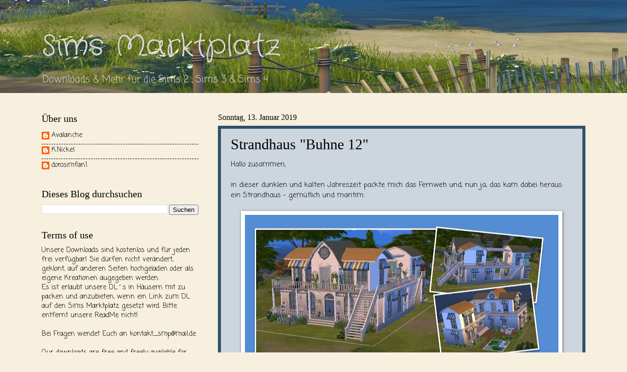

--- FILE ---
content_type: text/html; charset=UTF-8
request_url: https://simsmarktplatz.blogspot.com/2019/01/
body_size: 23264
content:
<!DOCTYPE html>
<html class='v2' dir='ltr' lang='de' xmlns='http://www.w3.org/1999/xhtml' xmlns:b='http://www.google.com/2005/gml/b' xmlns:data='http://www.google.com/2005/gml/data' xmlns:expr='http://www.google.com/2005/gml/expr'>
<head>
<link href='https://www.blogger.com/static/v1/widgets/335934321-css_bundle_v2.css' rel='stylesheet' type='text/css'/>
<meta content='width=1100' name='viewport'/>
<meta content='text/html; charset=UTF-8' http-equiv='Content-Type'/>
<meta content='blogger' name='generator'/>
<link href='https://simsmarktplatz.blogspot.com/favicon.ico' rel='icon' type='image/x-icon'/>
<link href='https://simsmarktplatz.blogspot.com/2019/01/' rel='canonical'/>
<link rel="alternate" type="application/atom+xml" title="Sims Marktplatz - Atom" href="https://simsmarktplatz.blogspot.com/feeds/posts/default" />
<link rel="alternate" type="application/rss+xml" title="Sims Marktplatz - RSS" href="https://simsmarktplatz.blogspot.com/feeds/posts/default?alt=rss" />
<link rel="service.post" type="application/atom+xml" title="Sims Marktplatz - Atom" href="https://www.blogger.com/feeds/4991051967029075584/posts/default" />
<!--Can't find substitution for tag [blog.ieCssRetrofitLinks]-->
<meta content='https://simsmarktplatz.blogspot.com/2019/01/' property='og:url'/>
<meta content='Sims Marktplatz' property='og:title'/>
<meta content='Downloads &amp;amp; Mehr für die
Sims 2 , Sims 3 &amp;amp; Sims 4' property='og:description'/>
<title>Sims Marktplatz: Januar 2019</title>
<style type='text/css'>@font-face{font-family:'Coming Soon';font-style:normal;font-weight:400;font-display:swap;src:url(//fonts.gstatic.com/s/comingsoon/v20/qWcuB6mzpYL7AJ2VfdQR1t-VWDnRsDkg.woff2)format('woff2');unicode-range:U+0000-00FF,U+0131,U+0152-0153,U+02BB-02BC,U+02C6,U+02DA,U+02DC,U+0304,U+0308,U+0329,U+2000-206F,U+20AC,U+2122,U+2191,U+2193,U+2212,U+2215,U+FEFF,U+FFFD;}@font-face{font-family:'Crafty Girls';font-style:normal;font-weight:400;font-display:swap;src:url(//fonts.gstatic.com/s/craftygirls/v16/va9B4kXI39VaDdlPJo8N_NveRhf6Xl7Glw.woff2)format('woff2');unicode-range:U+0000-00FF,U+0131,U+0152-0153,U+02BB-02BC,U+02C6,U+02DA,U+02DC,U+0304,U+0308,U+0329,U+2000-206F,U+20AC,U+2122,U+2191,U+2193,U+2212,U+2215,U+FEFF,U+FFFD;}</style>
<style id='page-skin-1' type='text/css'><!--
/*
-----------------------------------------------
Blogger Template Style
Name:     Watermark
Designer: Blogger
URL:      www.blogger.com
----------------------------------------------- */
/* Variable definitions
====================
<Variable name="keycolor" description="Main Color" type="color" default="#c0a154"/>
<Group description="Page Text" selector="body">
<Variable name="body.font" description="Font" type="font"
default="normal normal 14px Arial, Tahoma, Helvetica, FreeSans, sans-serif"/>
<Variable name="body.text.color" description="Text Color" type="color" default="#333333"/>
</Group>
<Group description="Backgrounds" selector=".main-inner">
<Variable name="body.background.color" description="Outer Background" type="color" default="#c0a154"/>
<Variable name="footer.background.color" description="Footer Background" type="color" default="transparent"/>
</Group>
<Group description="Links" selector=".main-inner">
<Variable name="link.color" description="Link Color" type="color" default="#cc3300"/>
<Variable name="link.visited.color" description="Visited Color" type="color" default="#993322"/>
<Variable name="link.hover.color" description="Hover Color" type="color" default="#ff3300"/>
</Group>
<Group description="Blog Title" selector=".header h1">
<Variable name="header.font" description="Title Font" type="font"
default="normal normal 60px Georgia, Utopia, 'Palatino Linotype', Palatino, serif"/>
<Variable name="header.text.color" description="Title Color" type="color" default="#ffffff" />
</Group>
<Group description="Blog Description" selector=".header .description">
<Variable name="description.text.color" description="Description Color" type="color"
default="#997755" />
</Group>
<Group description="Tabs Text" selector=".tabs-inner .widget li a">
<Variable name="tabs.font" description="Font" type="font"
default="normal normal 20px Georgia, Utopia, 'Palatino Linotype', Palatino, serif"/>
<Variable name="tabs.text.color" description="Text Color" type="color" default="#000000"/>
<Variable name="tabs.selected.text.color" description="Selected Color" type="color" default="#000000"/>
</Group>
<Group description="Tabs Background" selector=".tabs-outer .PageList">
<Variable name="tabs.background.color" description="Background Color" type="color" default="transparent"/>
<Variable name="tabs.separator.color" description="Separator Color" type="color" default="#f8f0df"/>
</Group>
<Group description="Date Header" selector="h2.date-header">
<Variable name="date.font" description="Font" type="font"
default="normal normal 16px Arial, Tahoma, Helvetica, FreeSans, sans-serif"/>
<Variable name="date.text.color" description="Text Color" type="color" default="#997755"/>
</Group>
<Group description="Post" selector="h3.post-title, .comments h4">
<Variable name="post.title.font" description="Title Font" type="font"
default="normal normal 30px Georgia, Utopia, 'Palatino Linotype', Palatino, serif"/>
<Variable name="post.background.color" description="Background Color" type="color" default="transparent"/>
<Variable name="post.border.color" description="Border Color" type="color" default="#ccbb99" />
</Group>
<Group description="Post Footer" selector=".post-footer">
<Variable name="post.footer.text.color" description="Text Color" type="color" default="#997755"/>
</Group>
<Group description="Gadgets" selector="h2">
<Variable name="widget.title.font" description="Title Font" type="font"
default="normal normal 20px Georgia, Utopia, 'Palatino Linotype', Palatino, serif"/>
<Variable name="widget.title.text.color" description="Title Color" type="color" default="#000000"/>
<Variable name="widget.alternate.text.color" description="Alternate Color" type="color" default="#777777"/>
</Group>
<Group description="Footer" selector=".footer-inner">
<Variable name="footer.text.color" description="Text Color" type="color" default="#000000"/>
<Variable name="footer.widget.title.text.color" description="Gadget Title Color" type="color" default="#000000"/>
</Group>
<Group description="Footer Links" selector=".footer-inner">
<Variable name="footer.link.color" description="Link Color" type="color" default="#000000"/>
<Variable name="footer.link.visited.color" description="Visited Color" type="color" default="#000000"/>
<Variable name="footer.link.hover.color" description="Hover Color" type="color" default="#000000"/>
</Group>
<Variable name="body.background" description="Body Background" type="background"
color="#f8f0df" default="$(color) url(https://resources.blogblog.com/blogblog/data/1kt/watermark/body_background_birds.png) repeat scroll top left"/>
<Variable name="body.background.overlay" description="Overlay Background" type="background" color="#f8f0df"
default="transparent url(https://resources.blogblog.com/blogblog/data/1kt/watermark/body_overlay_birds.png) no-repeat scroll top right"/>
<Variable name="body.background.overlay.height" description="Overlay Background Height" type="length" default="121px" min="0" max="1000px"/>
<Variable name="tabs.background.inner" description="Tabs Background Inner" type="url" default="none"/>
<Variable name="tabs.background.outer" description="Tabs Background Outer" type="url" default="none"/>
<Variable name="tabs.border.size" description="Tabs Border Size" type="length" default="0" min="0" max="10px"/>
<Variable name="tabs.shadow.spread" description="Tabs Shadow Spread" type="length" default="0" min="0" max="100px"/>
<Variable name="main.padding.top" description="Main Padding Top" type="length" default="30px" min="0" max="100px"/>
<Variable name="main.cap.height" description="Main Cap Height" type="length" default="0" min="0" max="100px"/>
<Variable name="main.cap.image" description="Main Cap Image" type="url" default="none"/>
<Variable name="main.cap.overlay" description="Main Cap Overlay" type="url" default="none"/>
<Variable name="main.background" description="Main Background" type="background"
default="transparent none no-repeat scroll top left"/>
<Variable name="post.background.url" description="Post Background URL" type="url"
default="url(https://resources.blogblog.com/blogblog/data/1kt/watermark/post_background_birds.png)"/>
<Variable name="post.border.size" description="Post Border Size" type="length" default="1px" min="0" max="10px"/>
<Variable name="post.border.style" description="Post Border Style" type="string" default="dotted"/>
<Variable name="post.shadow.spread" description="Post Shadow Spread" type="length" default="0" min="0" max="100px"/>
<Variable name="footer.background" description="Footer Background" type="background"
color="#f8f0df" default="$(color) url(https://resources.blogblog.com/blogblog/data/1kt/watermark/body_background_navigator.png) repeat scroll top left"/>
<Variable name="mobile.background.overlay" description="Mobile Background Overlay" type="string"
default="transparent none repeat scroll top left"/>
<Variable name="startSide" description="Side where text starts in blog language" type="automatic" default="left"/>
<Variable name="endSide" description="Side where text ends in blog language" type="automatic" default="right"/>
*/
/* Use this with templates/1ktemplate-*.html */
/* Content
----------------------------------------------- */
body {
font: normal normal 15px Coming Soon;
color: #000000;
background: #f8f0df url(//1.bp.blogspot.com/-KYXWuZGxkz4/W5oWLEdkdaI/AAAAAAAALOI/7Jy9OWUpPGQB-G0AtJc5LotJ3noFvORdQCK4BGAYYCw/s0/StrandbildDoroSkaliert.jpg) no-repeat scroll top left;
}
html body .content-outer {
min-width: 0;
max-width: 100%;
width: 100%;
}
.content-outer {
font-size: 92%;
}
a:link {
text-decoration:none;
color: #000000;
}
a:visited {
text-decoration:none;
color: #000000;
}
a:hover {
text-decoration:underline;
color: #000000;
}
.body-fauxcolumns .cap-top {
margin-top: 30px;
background: transparent none no-repeat scroll center center;
height: 400px;
}
.content-inner {
padding: 0;
}
/* Header
----------------------------------------------- */
.header-inner .Header .titlewrapper,
.header-inner .Header .descriptionwrapper {
padding-left: 20px;
padding-right: 20px;
}
.Header h1 {
font: normal normal 60px Crafty Girls;
color: #d7d6db;
text-shadow: 2px 2px rgba(0, 0, 0, .1);
}
.Header h1 a {
color: #d7d6db;
}
.Header .description {
font-size: 140%;
color: #d7d6db;
}
/* Tabs
----------------------------------------------- */
.tabs-inner .section {
margin: 0 20px;
}
.tabs-inner .PageList, .tabs-inner .LinkList, .tabs-inner .Labels {
margin-left: -11px;
margin-right: -11px;
background-color: #6190aa;
border-top: 3px solid #ffffff;
border-bottom: 3px solid #ffffff;
-moz-box-shadow: 0 0 10px rgba(0, 0, 0, .3);
-webkit-box-shadow: 0 0 10px rgba(0, 0, 0, .3);
-goog-ms-box-shadow: 0 0 10px rgba(0, 0, 0, .3);
box-shadow: 0 0 10px rgba(0, 0, 0, .3);
}
.tabs-inner .PageList .widget-content,
.tabs-inner .LinkList .widget-content,
.tabs-inner .Labels .widget-content {
margin: -3px -11px;
background: transparent url(https://resources.blogblog.com/blogblog/data/1kt/watermark/tabs_background_right_bubblegum.png)  no-repeat scroll right;
}
.tabs-inner .widget ul {
padding: 2px 25px;
max-height: 34px;
background: transparent url(https://resources.blogblog.com/blogblog/data/1kt/watermark/tabs_background_left_bubblegum.png) no-repeat scroll left;
}
.tabs-inner .widget li {
border: none;
}
.tabs-inner .widget li a {
display: inline-block;
padding: .25em 1em;
font: normal normal 20px Georgia, Utopia, 'Palatino Linotype', Palatino, serif;
color: #5573b3;
border-right: 1px solid rgba(90, 90, 90, 0);
}
.tabs-inner .widget li:first-child a {
border-left: 1px solid rgba(90, 90, 90, 0);
}
.tabs-inner .widget li.selected a, .tabs-inner .widget li a:hover {
color: #ffffff;
}
/* Headings
----------------------------------------------- */
h2 {
font: normal normal 20px Georgia, Utopia, 'Palatino Linotype', Palatino, serif;
color: #000000;
margin: 0 0 .5em;
}
h2.date-header {
font: normal normal 16px Georgia, Utopia, 'Palatino Linotype', Palatino, serif;
color: #000000;
}
/* Main
----------------------------------------------- */
.main-inner .column-center-inner,
.main-inner .column-left-inner,
.main-inner .column-right-inner {
padding: 0 5px;
}
.main-outer {
margin-top: 0;
background: transparent none no-repeat scroll top left;
}
.main-inner {
padding-top: 30px;
}
.main-cap-top {
position: relative;
}
.main-cap-top .cap-right {
position: absolute;
height: 0;
width: 100%;
bottom: 0;
background: transparent none repeat-x scroll bottom center;
}
.main-cap-top .cap-left {
position: absolute;
height: 245px;
width: 280px;
right: 0;
bottom: 0;
background: transparent none no-repeat scroll bottom left;
}
/* Posts
----------------------------------------------- */
.post-outer {
padding: 15px 20px;
margin: 0 0 25px;
background: #cdd6de none repeat scroll top left;
_background-image: none;
border: solid 6px #2f4f68;
-moz-box-shadow: 0 0 5px rgba(0, 0, 0, .1);
-webkit-box-shadow: 0 0 5px rgba(0, 0, 0, .1);
-goog-ms-box-shadow: 0 0 5px rgba(0, 0, 0, .1);
box-shadow: 0 0 5px rgba(0, 0, 0, .1);
}
h3.post-title {
font: normal normal 30px Georgia, Utopia, 'Palatino Linotype', Palatino, serif;
margin: 0;
}
.comments h4 {
font: normal normal 30px Georgia, Utopia, 'Palatino Linotype', Palatino, serif;
margin: 1em 0 0;
}
.post-body {
font-size: 105%;
line-height: 1.5;
position: relative;
}
.post-header {
margin: 0 0 1em;
color: #000000;
}
.post-footer {
margin: 10px 0 0;
padding: 10px 0 0;
color: #000000;
border-top: dashed 1px #000000;
}
#blog-pager {
font-size: 140%
}
#comments .comment-author {
padding-top: 1.5em;
border-top: dashed 1px #000000;
background-position: 0 1.5em;
}
#comments .comment-author:first-child {
padding-top: 0;
border-top: none;
}
.avatar-image-container {
margin: .2em 0 0;
}
/* Comments
----------------------------------------------- */
.comments .comments-content .icon.blog-author {
background-repeat: no-repeat;
background-image: url([data-uri]);
}
.comments .comments-content .loadmore a {
border-top: 1px solid #000000;
border-bottom: 1px solid #000000;
}
.comments .continue {
border-top: 2px solid #000000;
}
/* Widgets
----------------------------------------------- */
.widget ul, .widget #ArchiveList ul.flat {
padding: 0;
list-style: none;
}
.widget ul li, .widget #ArchiveList ul.flat li {
padding: .35em 0;
text-indent: 0;
border-top: dashed 1px #000000;
}
.widget ul li:first-child, .widget #ArchiveList ul.flat li:first-child {
border-top: none;
}
.widget .post-body ul {
list-style: disc;
}
.widget .post-body ul li {
border: none;
}
.widget .zippy {
color: #000000;
}
.post-body img, .post-body .tr-caption-container, .Profile img, .Image img,
.BlogList .item-thumbnail img {
padding: 5px;
background: #fff;
-moz-box-shadow: 1px 1px 5px rgba(0, 0, 0, .5);
-webkit-box-shadow: 1px 1px 5px rgba(0, 0, 0, .5);
-goog-ms-box-shadow: 1px 1px 5px rgba(0, 0, 0, .5);
box-shadow: 1px 1px 5px rgba(0, 0, 0, .5);
}
.post-body img, .post-body .tr-caption-container {
padding: 8px;
}
.post-body .tr-caption-container {
color: #333333;
}
.post-body .tr-caption-container img {
padding: 0;
background: transparent;
border: none;
-moz-box-shadow: 0 0 0 rgba(0, 0, 0, .1);
-webkit-box-shadow: 0 0 0 rgba(0, 0, 0, .1);
-goog-ms-box-shadow: 0 0 0 rgba(0, 0, 0, .1);
box-shadow: 0 0 0 rgba(0, 0, 0, .1);
}
/* Footer
----------------------------------------------- */
.footer-outer {
color:#000000;
background: #f8f0df url(https://resources.blogblog.com/blogblog/data/1kt/watermark/body_background_birds.png) repeat scroll top left;
}
.footer-outer a {
color: #ff0119;
}
.footer-outer a:visited {
color: #ec0022;
}
.footer-outer a:hover {
color: #ec0022;
}
.footer-outer .widget h2 {
color: #2d5a6d;
}
/* Mobile
----------------------------------------------- */
body.mobile  {
background-size: 100% auto;
}
.mobile .body-fauxcolumn-outer {
background: transparent none repeat scroll top left;
}
html .mobile .mobile-date-outer {
border-bottom: none;
background: #cdd6de none repeat scroll top left;
_background-image: none;
margin-bottom: 10px;
}
.mobile .main-inner .date-outer {
padding: 0;
}
.mobile .main-inner .date-header {
margin: 10px;
}
.mobile .main-cap-top {
z-index: -1;
}
.mobile .content-outer {
font-size: 100%;
}
.mobile .post-outer {
padding: 10px;
}
.mobile .main-cap-top .cap-left {
background: transparent none no-repeat scroll bottom left;
}
.mobile .body-fauxcolumns .cap-top {
margin: 0;
}
.mobile-link-button {
background: #cdd6de none repeat scroll top left;
}
.mobile-link-button a:link, .mobile-link-button a:visited {
color: #000000;
}
.mobile-index-date .date-header {
color: #000000;
}
.mobile-index-contents {
color: #000000;
}
.mobile .tabs-inner .section {
margin: 0;
}
.mobile .tabs-inner .PageList {
margin-left: 0;
margin-right: 0;
}
.mobile .tabs-inner .PageList .widget-content {
margin: 0;
color: #ffffff;
background: #cdd6de none repeat scroll top left;
}
.mobile .tabs-inner .PageList .widget-content .pagelist-arrow {
border-left: 1px solid rgba(90, 90, 90, 0);
}

--></style>
<style id='template-skin-1' type='text/css'><!--
body {
min-width: 1150px;
}
.content-outer, .content-fauxcolumn-outer, .region-inner {
min-width: 1150px;
max-width: 1150px;
_width: 1150px;
}
.main-inner .columns {
padding-left: 360px;
padding-right: 0px;
}
.main-inner .fauxcolumn-center-outer {
left: 360px;
right: 0px;
/* IE6 does not respect left and right together */
_width: expression(this.parentNode.offsetWidth -
parseInt("360px") -
parseInt("0px") + 'px');
}
.main-inner .fauxcolumn-left-outer {
width: 360px;
}
.main-inner .fauxcolumn-right-outer {
width: 0px;
}
.main-inner .column-left-outer {
width: 360px;
right: 100%;
margin-left: -360px;
}
.main-inner .column-right-outer {
width: 0px;
margin-right: -0px;
}
#layout {
min-width: 0;
}
#layout .content-outer {
min-width: 0;
width: 800px;
}
#layout .region-inner {
min-width: 0;
width: auto;
}
body#layout div.add_widget {
padding: 8px;
}
body#layout div.add_widget a {
margin-left: 32px;
}
--></style>
<style>
    body {background-image:url(\/\/1.bp.blogspot.com\/-KYXWuZGxkz4\/W5oWLEdkdaI\/AAAAAAAALOI\/7Jy9OWUpPGQB-G0AtJc5LotJ3noFvORdQCK4BGAYYCw\/s0\/StrandbildDoroSkaliert.jpg);}
    
@media (max-width: 200px) { body {background-image:url(\/\/1.bp.blogspot.com\/-KYXWuZGxkz4\/W5oWLEdkdaI\/AAAAAAAALOI\/7Jy9OWUpPGQB-G0AtJc5LotJ3noFvORdQCK4BGAYYCw\/w200\/StrandbildDoroSkaliert.jpg);}}
@media (max-width: 400px) and (min-width: 201px) { body {background-image:url(\/\/1.bp.blogspot.com\/-KYXWuZGxkz4\/W5oWLEdkdaI\/AAAAAAAALOI\/7Jy9OWUpPGQB-G0AtJc5LotJ3noFvORdQCK4BGAYYCw\/w400\/StrandbildDoroSkaliert.jpg);}}
@media (max-width: 800px) and (min-width: 401px) { body {background-image:url(\/\/1.bp.blogspot.com\/-KYXWuZGxkz4\/W5oWLEdkdaI\/AAAAAAAALOI\/7Jy9OWUpPGQB-G0AtJc5LotJ3noFvORdQCK4BGAYYCw\/w800\/StrandbildDoroSkaliert.jpg);}}
@media (max-width: 1200px) and (min-width: 801px) { body {background-image:url(\/\/1.bp.blogspot.com\/-KYXWuZGxkz4\/W5oWLEdkdaI\/AAAAAAAALOI\/7Jy9OWUpPGQB-G0AtJc5LotJ3noFvORdQCK4BGAYYCw\/w1200\/StrandbildDoroSkaliert.jpg);}}
/* Last tag covers anything over one higher than the previous max-size cap. */
@media (min-width: 1201px) { body {background-image:url(\/\/1.bp.blogspot.com\/-KYXWuZGxkz4\/W5oWLEdkdaI\/AAAAAAAALOI\/7Jy9OWUpPGQB-G0AtJc5LotJ3noFvORdQCK4BGAYYCw\/w1600\/StrandbildDoroSkaliert.jpg);}}
  </style>
<link href='https://www.blogger.com/dyn-css/authorization.css?targetBlogID=4991051967029075584&amp;zx=0e2209aa-923f-4a5e-9dbd-e361b222cfa5' media='none' onload='if(media!=&#39;all&#39;)media=&#39;all&#39;' rel='stylesheet'/><noscript><link href='https://www.blogger.com/dyn-css/authorization.css?targetBlogID=4991051967029075584&amp;zx=0e2209aa-923f-4a5e-9dbd-e361b222cfa5' rel='stylesheet'/></noscript>
<meta name='google-adsense-platform-account' content='ca-host-pub-1556223355139109'/>
<meta name='google-adsense-platform-domain' content='blogspot.com'/>

<link rel="stylesheet" href="https://fonts.googleapis.com/css2?display=swap&family=Pacifico&family=Dancing+Script&family=Satisfy&family=Indie+Flower"></head>
<body class='loading'>
<div class='navbar no-items section' id='navbar' name='Navbar'>
</div>
<div class='body-fauxcolumns'>
<div class='fauxcolumn-outer body-fauxcolumn-outer'>
<div class='cap-top'>
<div class='cap-left'></div>
<div class='cap-right'></div>
</div>
<div class='fauxborder-left'>
<div class='fauxborder-right'></div>
<div class='fauxcolumn-inner'>
</div>
</div>
<div class='cap-bottom'>
<div class='cap-left'></div>
<div class='cap-right'></div>
</div>
</div>
</div>
<div class='content'>
<div class='content-fauxcolumns'>
<div class='fauxcolumn-outer content-fauxcolumn-outer'>
<div class='cap-top'>
<div class='cap-left'></div>
<div class='cap-right'></div>
</div>
<div class='fauxborder-left'>
<div class='fauxborder-right'></div>
<div class='fauxcolumn-inner'>
</div>
</div>
<div class='cap-bottom'>
<div class='cap-left'></div>
<div class='cap-right'></div>
</div>
</div>
</div>
<div class='content-outer'>
<div class='content-cap-top cap-top'>
<div class='cap-left'></div>
<div class='cap-right'></div>
</div>
<div class='fauxborder-left content-fauxborder-left'>
<div class='fauxborder-right content-fauxborder-right'></div>
<div class='content-inner'>
<header>
<div class='header-outer'>
<div class='header-cap-top cap-top'>
<div class='cap-left'></div>
<div class='cap-right'></div>
</div>
<div class='fauxborder-left header-fauxborder-left'>
<div class='fauxborder-right header-fauxborder-right'></div>
<div class='region-inner header-inner'>
<div class='header section' id='header' name='Header'><div class='widget Header' data-version='1' id='Header1'>
<div id='header-inner'>
<div class='titlewrapper'>
<h1 class='title'>
<a href='https://simsmarktplatz.blogspot.com/'>
Sims Marktplatz
</a>
</h1>
</div>
<div class='descriptionwrapper'>
<p class='description'><span>Downloads &amp; Mehr für die
Sims 2 , Sims 3 &amp; Sims 4</span></p>
</div>
</div>
</div></div>
</div>
</div>
<div class='header-cap-bottom cap-bottom'>
<div class='cap-left'></div>
<div class='cap-right'></div>
</div>
</div>
</header>
<div class='tabs-outer'>
<div class='tabs-cap-top cap-top'>
<div class='cap-left'></div>
<div class='cap-right'></div>
</div>
<div class='fauxborder-left tabs-fauxborder-left'>
<div class='fauxborder-right tabs-fauxborder-right'></div>
<div class='region-inner tabs-inner'>
<div class='tabs no-items section' id='crosscol' name='Spaltenübergreifend'></div>
<div class='tabs no-items section' id='crosscol-overflow' name='Cross-Column 2'></div>
</div>
</div>
<div class='tabs-cap-bottom cap-bottom'>
<div class='cap-left'></div>
<div class='cap-right'></div>
</div>
</div>
<div class='main-outer'>
<div class='main-cap-top cap-top'>
<div class='cap-left'></div>
<div class='cap-right'></div>
</div>
<div class='fauxborder-left main-fauxborder-left'>
<div class='fauxborder-right main-fauxborder-right'></div>
<div class='region-inner main-inner'>
<div class='columns fauxcolumns'>
<div class='fauxcolumn-outer fauxcolumn-center-outer'>
<div class='cap-top'>
<div class='cap-left'></div>
<div class='cap-right'></div>
</div>
<div class='fauxborder-left'>
<div class='fauxborder-right'></div>
<div class='fauxcolumn-inner'>
</div>
</div>
<div class='cap-bottom'>
<div class='cap-left'></div>
<div class='cap-right'></div>
</div>
</div>
<div class='fauxcolumn-outer fauxcolumn-left-outer'>
<div class='cap-top'>
<div class='cap-left'></div>
<div class='cap-right'></div>
</div>
<div class='fauxborder-left'>
<div class='fauxborder-right'></div>
<div class='fauxcolumn-inner'>
</div>
</div>
<div class='cap-bottom'>
<div class='cap-left'></div>
<div class='cap-right'></div>
</div>
</div>
<div class='fauxcolumn-outer fauxcolumn-right-outer'>
<div class='cap-top'>
<div class='cap-left'></div>
<div class='cap-right'></div>
</div>
<div class='fauxborder-left'>
<div class='fauxborder-right'></div>
<div class='fauxcolumn-inner'>
</div>
</div>
<div class='cap-bottom'>
<div class='cap-left'></div>
<div class='cap-right'></div>
</div>
</div>
<!-- corrects IE6 width calculation -->
<div class='columns-inner'>
<div class='column-center-outer'>
<div class='column-center-inner'>
<div class='main section' id='main' name='Hauptbereich'><div class='widget Blog' data-version='1' id='Blog1'>
<div class='blog-posts hfeed'>

          <div class="date-outer">
        
<h2 class='date-header'><span>Sonntag, 13. Januar 2019</span></h2>

          <div class="date-posts">
        
<div class='post-outer'>
<div class='post hentry uncustomized-post-template' itemprop='blogPost' itemscope='itemscope' itemtype='http://schema.org/BlogPosting'>
<meta content='https://blogger.googleusercontent.com/img/b/R29vZ2xl/AVvXsEgVl20kaEoy-dHyLiU8AOVXauTbzuF-NR4sLu7-gnyBUwbYPD-ZHZVu_1dDKDg3ltDaS4pWqD2fKVF1emST7aYXOnRS_kzJT5WwiIwf-ZAcrv0sRNCxkI64jK0o4hH_s1nX7Pb5_dwWJgw/s640/11.JPG' itemprop='image_url'/>
<meta content='4991051967029075584' itemprop='blogId'/>
<meta content='6608298849413975109' itemprop='postId'/>
<a name='6608298849413975109'></a>
<h3 class='post-title entry-title' itemprop='name'>
<a href='https://simsmarktplatz.blogspot.com/2019/01/strandhaus-buhne-12.html'>Strandhaus "Buhne 12"</a>
</h3>
<div class='post-header'>
<div class='post-header-line-1'></div>
</div>
<div class='post-body entry-content' id='post-body-6608298849413975109' itemprop='description articleBody'>
<div dir="ltr" style="text-align: left;" trbidi="on">
Hallo zusammen,<br />
<br />
in dieser dunklen und kalten Jahreszeit packte mich das Fernweh und, nun ja, das kam dabei heraus: ein Strandhaus - gemütlich und maritim:<br />
&nbsp; <br />
<div class="separator" style="clear: both; text-align: center;">
<a href="https://blogger.googleusercontent.com/img/b/R29vZ2xl/AVvXsEgVl20kaEoy-dHyLiU8AOVXauTbzuF-NR4sLu7-gnyBUwbYPD-ZHZVu_1dDKDg3ltDaS4pWqD2fKVF1emST7aYXOnRS_kzJT5WwiIwf-ZAcrv0sRNCxkI64jK0o4hH_s1nX7Pb5_dwWJgw/s1600/11.JPG" imageanchor="1" style="margin-left: 1em; margin-right: 1em;"><img border="0" data-original-height="548" data-original-width="1084" height="321" src="https://blogger.googleusercontent.com/img/b/R29vZ2xl/AVvXsEgVl20kaEoy-dHyLiU8AOVXauTbzuF-NR4sLu7-gnyBUwbYPD-ZHZVu_1dDKDg3ltDaS4pWqD2fKVF1emST7aYXOnRS_kzJT5WwiIwf-ZAcrv0sRNCxkI64jK0o4hH_s1nX7Pb5_dwWJgw/s640/11.JPG" width="640" /></a></div>
<div class="separator" style="clear: both; text-align: left;">
<br /></div>
<div class="separator" style="clear: both; text-align: center;">
Ein Blick auf den Grundriss:</div>
<br />
<div class="separator" style="clear: both; text-align: center;">
<a href="https://blogger.googleusercontent.com/img/b/R29vZ2xl/AVvXsEhmxwRiHGSupo7dkd7RU0vug5aPasKwzoZPhWSyYfKhU0N2GEqUq6oK_q4a8wg2barckKUpSyvjPCMi1dVn2kqiF_DBWQDDD0yhP3xA75EDIDa-6fA5DqQinyVz6rCL8uX08hGOyNMdLNs/s1600/12.JPG" imageanchor="1" style="margin-left: 1em; margin-right: 1em;"><img border="0" data-original-height="559" data-original-width="820" height="436" src="https://blogger.googleusercontent.com/img/b/R29vZ2xl/AVvXsEhmxwRiHGSupo7dkd7RU0vug5aPasKwzoZPhWSyYfKhU0N2GEqUq6oK_q4a8wg2barckKUpSyvjPCMi1dVn2kqiF_DBWQDDD0yhP3xA75EDIDa-6fA5DqQinyVz6rCL8uX08hGOyNMdLNs/s640/12.JPG" width="640" /></a></div>
<div class="separator" style="clear: both; text-align: center;">
<br /></div>
<div style="text-align: center;">
Natürlich ist das Wohnhaus voll eingerichtet - für eine Paar mit Kind.&nbsp;</div>
<div style="text-align: center;">
<br /></div>
<div style="text-align: center;">
&nbsp;Folgende Packs habe ich zur Erstellung verwendet:</div>
<div class="separator" style="clear: both; text-align: center;">
<a href="https://blogger.googleusercontent.com/img/b/R29vZ2xl/AVvXsEgjlYrsK8p_3g7IEjyrkGjWeckx7MBWIBrxmcPro0cfmJNGHF3xlkH2SBwvZnb1Y7hU02WB0axeoSyjVuMDMeJZjh6mjWYs2HJFfT5J_aV6TFXrufGQE3NBQZRK_mIgFx4yqprvlbTu8iY/s1600/17.jpg" imageanchor="1" style="margin-left: 1em; margin-right: 1em;"><img border="0" data-original-height="63" data-original-width="542" height="46" src="https://blogger.googleusercontent.com/img/b/R29vZ2xl/AVvXsEgjlYrsK8p_3g7IEjyrkGjWeckx7MBWIBrxmcPro0cfmJNGHF3xlkH2SBwvZnb1Y7hU02WB0axeoSyjVuMDMeJZjh6mjWYs2HJFfT5J_aV6TFXrufGQE3NBQZRK_mIgFx4yqprvlbTu8iY/s400/17.jpg" width="400" /></a></div>
<div style="text-align: center;">
<br /></div>
<div style="text-align: center;">
</div>
<div style="text-align: center;">
Und wie alle meine Bauprojekte voll bespielbar und ohne zusätzliche Downloads gebaut.</div>
<div style="text-align: center;">
<br /></div>
<div class="separator" style="clear: both; text-align: center;">
<a href="https://blogger.googleusercontent.com/img/b/R29vZ2xl/AVvXsEg04Llr5-7pSSxnTgVEEDgg4TUfTIPmcyWONwMTT6ys6JMBjq9SrnjS9-TKHJNCxJRDePRqnN4jEYyXw-lClqAMEj_OP0-eq3Ua9dlYTOojzHipIuyHHKdA-EoWc7TdNK10hqYpeaygrmQ/s1600/13.JPG" imageanchor="1" style="margin-left: 1em; margin-right: 1em;"><img border="0" data-original-height="399" data-original-width="582" height="217" src="https://blogger.googleusercontent.com/img/b/R29vZ2xl/AVvXsEg04Llr5-7pSSxnTgVEEDgg4TUfTIPmcyWONwMTT6ys6JMBjq9SrnjS9-TKHJNCxJRDePRqnN4jEYyXw-lClqAMEj_OP0-eq3Ua9dlYTOojzHipIuyHHKdA-EoWc7TdNK10hqYpeaygrmQ/s320/13.JPG" width="320" /></a></div>
<div style="text-align: center;">
<br /></div>
<div class="separator" style="clear: both; text-align: center;">
&nbsp;<a href="https://blogger.googleusercontent.com/img/b/R29vZ2xl/AVvXsEjc5WOKYs3d2dPwMJ8quOKY_Ep-H4Jx8404vflmPlGoD7oXLZnDOsPiMU5rOcKmF-lh6vqzkCVG-90exUFWRdkUpz4BWeW0VgD4EQJuLYN4DBXNsByQwyWQlyzdIRcU8JrbFqS9RyFx6s4/s1600/14.JPG" imageanchor="1" style="margin-left: 1em; margin-right: 1em;"><img border="0" data-original-height="392" data-original-width="383" height="320" src="https://blogger.googleusercontent.com/img/b/R29vZ2xl/AVvXsEjc5WOKYs3d2dPwMJ8quOKY_Ep-H4Jx8404vflmPlGoD7oXLZnDOsPiMU5rOcKmF-lh6vqzkCVG-90exUFWRdkUpz4BWeW0VgD4EQJuLYN4DBXNsByQwyWQlyzdIRcU8JrbFqS9RyFx6s4/s320/14.JPG" width="312" /></a></div>
<br />
Wohngrundstück 30x20<br />
117.539 &#167;<br />
<br />
<div class="separator" style="clear: both; text-align: left;">
<a href="https://simfileshare.net/download/923326/" target="_blank"><span style="font-size: large;">Download</span></a></div>
<br />
<div class="separator" style="clear: both; text-align: left;">
<span style="color: #990000;">Please don't re-upload or claim as your own!</span></div>
</div>
<div style='clear: both;'></div>
</div>
<div class='post-footer'>
<div class='post-footer-line post-footer-line-1'>
<span class='post-author vcard'>
</span>
<span class='post-timestamp'>
um
<meta content='https://simsmarktplatz.blogspot.com/2019/01/strandhaus-buhne-12.html' itemprop='url'/>
<a class='timestamp-link' href='https://simsmarktplatz.blogspot.com/2019/01/strandhaus-buhne-12.html' rel='bookmark' title='permanent link'><abbr class='published' itemprop='datePublished' title='2019-01-13T20:43:00+01:00'>Sonntag, Januar 13, 2019</abbr></a>
</span>
<span class='post-comment-link'>
<a class='comment-link' href='https://simsmarktplatz.blogspot.com/2019/01/strandhaus-buhne-12.html#comment-form' onclick=''>
Keine Kommentare:
  </a>
</span>
<span class='post-icons'>
<span class='item-control blog-admin pid-1695994207'>
<a href='https://www.blogger.com/post-edit.g?blogID=4991051967029075584&postID=6608298849413975109&from=pencil' title='Post bearbeiten'>
<img alt='' class='icon-action' height='18' src='https://resources.blogblog.com/img/icon18_edit_allbkg.gif' width='18'/>
</a>
</span>
</span>
<div class='post-share-buttons goog-inline-block'>
</div>
</div>
<div class='post-footer-line post-footer-line-2'>
<span class='post-labels'>
Labels:
<a href='https://simsmarktplatz.blogspot.com/search/label/%7BS4%7D' rel='tag'>{S4}</a>,
<a href='https://simsmarktplatz.blogspot.com/search/label/%7BS4%7D%20H%C3%A4user%20%7E%20houses' rel='tag'>{S4} Häuser ~ houses</a>,
<a href='https://simsmarktplatz.blogspot.com/search/label/Download' rel='tag'>Download</a>,
<a href='https://simsmarktplatz.blogspot.com/search/label/K.Nickel' rel='tag'>K.Nickel</a>,
<a href='https://simsmarktplatz.blogspot.com/search/label/Sims%204' rel='tag'>Sims 4</a>
</span>
</div>
<div class='post-footer-line post-footer-line-3'>
<span class='post-location'>
</span>
</div>
</div>
</div>
</div>

          </div></div>
        

          <div class="date-outer">
        
<h2 class='date-header'><span>Sonntag, 6. Januar 2019</span></h2>

          <div class="date-posts">
        
<div class='post-outer'>
<div class='post hentry uncustomized-post-template' itemprop='blogPost' itemscope='itemscope' itemtype='http://schema.org/BlogPosting'>
<meta content='https://www.4shared.com/img/k3lf0C-Pee/s25/168248cc5c0/2019' itemprop='image_url'/>
<meta content='4991051967029075584' itemprop='blogId'/>
<meta content='2952300062705507726' itemprop='postId'/>
<a name='2952300062705507726'></a>
<h3 class='post-title entry-title' itemprop='name'>
<a href='https://simsmarktplatz.blogspot.com/2019/01/frohes-neues-jahr.html'>Frohes neues Jahr!</a>
</h3>
<div class='post-header'>
<div class='post-header-line-1'></div>
</div>
<div class='post-body entry-content' id='post-body-2952300062705507726' itemprop='description articleBody'>
<div dir="ltr" style="text-align: left;" trbidi="on">
<div class="separator" style="clear: both; text-align: center;">
<a href="https://www.4shared.com/img/k3lf0C-Pee/s25/168248cc5c0/2019" imageanchor="1" style="margin-left: 1em; margin-right: 1em;"><img border="0" data-original-height="436" data-original-width="600" src="https://www.4shared.com/img/k3lf0C-Pee/s25/168248cc5c0/2019" /></a></div>
<br />
<div style="text-align: center;">
Hallo liebe Besucher und verspätet ein Gutes neues Jahr 2019!</div>
<div style="text-align: center;">
Leider haben wir gleich zu Beginn Schwierigkeiten mit unserem Bilderhost bzw mit SimFileShare.</div>
<div style="text-align: center;">
Wir sind dabei das zu klären.</div>
<div style="text-align: center;">
Sobald das erfolgt ist, gibt es ein kleines Neujahrsgeschenk, also schaut wieder rein!</div>
<div style="text-align: center;">
<br /></div>
<div style="text-align: center;">
Viele Grüße von Avalanche, dorosimfan1 und K.Nickel</div>
<div style="text-align: center;">
<br /></div>
<div style="text-align: center;">
~~~</div>
<div style="text-align: center;">
<br /></div>
<div style="text-align: center;">
Hello dear visitors and a belated Happy New Year 2019!<br />
Unfortunately we have problems with our picture host and SimFileShare right at the beginning.<br />
We are about to clarify that.<br />
As soon as this is done, there will be a small New Year present, so have a look again!</div>
<div style="text-align: center;">
<br /></div>
<div style="text-align: center;">
Many greetings from Avalanche, dorosimfan1 and K.Nickel<br />
<br /></div>
<div style="text-align: center;">
<br /></div>
<div style="text-align: left;">
<span style="font-size: x-small;">Credit: <a href="https://de.freepik.com/vektoren-kostenlos/schoner-gluhender-glanzender-hintergrund-2019_3518603.htm" target="_blank">Freepik</a></span></div>
</div>
<div style='clear: both;'></div>
</div>
<div class='post-footer'>
<div class='post-footer-line post-footer-line-1'>
<span class='post-author vcard'>
</span>
<span class='post-timestamp'>
um
<meta content='https://simsmarktplatz.blogspot.com/2019/01/frohes-neues-jahr.html' itemprop='url'/>
<a class='timestamp-link' href='https://simsmarktplatz.blogspot.com/2019/01/frohes-neues-jahr.html' rel='bookmark' title='permanent link'><abbr class='published' itemprop='datePublished' title='2019-01-06T20:19:00+01:00'>Sonntag, Januar 06, 2019</abbr></a>
</span>
<span class='post-comment-link'>
<a class='comment-link' href='https://simsmarktplatz.blogspot.com/2019/01/frohes-neues-jahr.html#comment-form' onclick=''>
Keine Kommentare:
  </a>
</span>
<span class='post-icons'>
<span class='item-control blog-admin pid-897331822'>
<a href='https://www.blogger.com/post-edit.g?blogID=4991051967029075584&postID=2952300062705507726&from=pencil' title='Post bearbeiten'>
<img alt='' class='icon-action' height='18' src='https://resources.blogblog.com/img/icon18_edit_allbkg.gif' width='18'/>
</a>
</span>
</span>
<div class='post-share-buttons goog-inline-block'>
</div>
</div>
<div class='post-footer-line post-footer-line-2'>
<span class='post-labels'>
Labels:
<a href='https://simsmarktplatz.blogspot.com/search/label/2019' rel='tag'>2019</a>,
<a href='https://simsmarktplatz.blogspot.com/search/label/News' rel='tag'>News</a>
</span>
</div>
<div class='post-footer-line post-footer-line-3'>
<span class='post-location'>
</span>
</div>
</div>
</div>
</div>

        </div></div>
      
</div>
<div class='blog-pager' id='blog-pager'>
<span id='blog-pager-newer-link'>
<a class='blog-pager-newer-link' href='https://simsmarktplatz.blogspot.com/search?updated-max=2019-12-01T17:10:00%2B01:00&amp;max-results=11&amp;reverse-paginate=true' id='Blog1_blog-pager-newer-link' title='Neuere Posts'>Neuere Posts</a>
</span>
<span id='blog-pager-older-link'>
<a class='blog-pager-older-link' href='https://simsmarktplatz.blogspot.com/search?updated-max=2019-01-06T20:19:00%2B01:00&amp;max-results=11' id='Blog1_blog-pager-older-link' title='Ältere Posts'>Ältere Posts</a>
</span>
<a class='home-link' href='https://simsmarktplatz.blogspot.com/'>Startseite</a>
</div>
<div class='clear'></div>
<div class='blog-feeds'>
<div class='feed-links'>
Abonnieren
<a class='feed-link' href='https://simsmarktplatz.blogspot.com/feeds/posts/default' target='_blank' type='application/atom+xml'>Kommentare (Atom)</a>
</div>
</div>
</div>
<div class='widget PopularPosts' data-version='1' id='PopularPosts1'>
<h2>Beliebte Posts</h2>
<div class='widget-content popular-posts'>
<ul>
<li>
<div class='item-content'>
<div class='item-thumbnail'>
<a href='https://simsmarktplatz.blogspot.com/2017/01/s4-kinderwagen-von-dorosimfan1.html' target='_blank'>
<img alt='' border='0' src='https://blogger.googleusercontent.com/img/b/R29vZ2xl/AVvXsEhiAiyNXKnqQvNxiJxtQzDOrWToL4ehyphenhyphenqEWiSfwer3lAoodZVrma_LokJ3IrttncapPc20jA5NTy8Yf1qHvMrbqbilg3lEvpHP7KZVuJZ1eTLTFFuiUMkEuJVNz-qkbUVp8dA84FQmtTHw/w72-h72-p-k-no-nu/Kinderwagen01.jpg'/>
</a>
</div>
<div class='item-title'><a href='https://simsmarktplatz.blogspot.com/2017/01/s4-kinderwagen-von-dorosimfan1.html'>{S4} Kinderwagen</a></div>
<div class='item-snippet'>          {Sims 4} Kinderwagen von dorosimfan1.  Pram.   Download  Download Recolour   Damit der Kinderwagen funktioniert braucht ihr den Ba...</div>
</div>
<div style='clear: both;'></div>
</li>
<li>
<div class='item-content'>
<div class='item-thumbnail'>
<a href='https://simsmarktplatz.blogspot.com/2016/10/sims-4-einzelbett-mit-decke-und-kissen.html' target='_blank'>
<img alt='' border='0' src='https://blogger.googleusercontent.com/img/b/R29vZ2xl/AVvXsEj8ruYTJyIGp6Q5MPlPTTe0LCXm4T8jTUF3OoXlFF_E7hDTGhsG6GH3K6Gr8iy8eSEa6vqMn_rGdfdTH4t4pi9r7gs_1NeeB1tXHZZG03e-sJS2IzRtmkPy1TPBHPNIde6opFuGQWr6mIM/w72-h72-p-k-no-nu/Singlebett01.jpg'/>
</a>
</div>
<div class='item-title'><a href='https://simsmarktplatz.blogspot.com/2016/10/sims-4-einzelbett-mit-decke-und-kissen.html'>{S4} Einzelbett mit Decke & Kissen</a></div>
<div class='item-snippet'>    Einzelbett mit Decke und Kissen von dorosimfan1.  Daybed with cushions and throw.   Download  Download Recolour&#160;  Download Recolour  All...</div>
</div>
<div style='clear: both;'></div>
</li>
<li>
<div class='item-content'>
<div class='item-thumbnail'>
<a href='https://simsmarktplatz.blogspot.com/2019/02/s4-landhauskuche-recolor.html' target='_blank'>
<img alt='' border='0' src='https://blogger.googleusercontent.com/img/b/R29vZ2xl/AVvXsEhbMoiBsAYCNEl4IZA8QNDa8TgrnSLZ-urKD5f7kJ2_pUmDiTZb4tqznlYR0ezL0TlsrjHXNqM4jdzbW_lnAS-sbCxN6M4pkjxPqGKFDaKmsqpSZk5E2DBiY3-suXqmN9KtUBTLQKe43VA/w72-h72-p-k-no-nu/KuecheWeiss.jpg'/>
</a>
</div>
<div class='item-title'><a href='https://simsmarktplatz.blogspot.com/2019/02/s4-landhauskuche-recolor.html'>{S4} Landhausküche Recolor</a></div>
<div class='item-snippet'>              { Sims 4 } Landhausküche ~ EA Mesh, Recolor by dorosimfan1   Download   </div>
</div>
<div style='clear: both;'></div>
</li>
<li>
<div class='item-content'>
<div class='item-thumbnail'>
<a href='https://simsmarktplatz.blogspot.com/2016/11/s4-recolour-kinderwagen.html' target='_blank'>
<img alt='' border='0' src='https://lh3.googleusercontent.com/blogger_img_proxy/AEn0k_vsS8foXqmwiE2PLeHjPg2h2xj6CheGCQTGf5MXoMGcG8qC99i6ow32HAvML1Jju-SlYnVeqDuJ2k1hL7Kwap2T0VOjUbqqq6Ra0RzC0hQHuExkEPYuJvY2QvMwK8dChoU5OwvXlmXoiCXR3_A=w72-h72-p-k-no-nu'/>
</a>
</div>
<div class='item-title'><a href='https://simsmarktplatz.blogspot.com/2016/11/s4-recolour-kinderwagen.html'>{S4} Recolour Kinderwagen</a></div>
<div class='item-snippet'>     Recolour von dorosimfan1&#39;s Kinderwagen von Avalanche   Download  Download Mesh   Please don&#180;t reupload or claim as your own!  </div>
</div>
<div style='clear: both;'></div>
</li>
<li>
<div class='item-content'>
<div class='item-thumbnail'>
<a href='https://simsmarktplatz.blogspot.com/2019/12/s4-hundekorbchen.html' target='_blank'>
<img alt='' border='0' src='https://blogger.googleusercontent.com/img/b/R29vZ2xl/AVvXsEhqaOmgDMhVH6xf887LHe86_uN8m2ceuon-jhC_KoUwnaZpSL-8e05XNOaMd2Eb_qI2uUj_aOtLKJO0uS6Ahk6xjY_0MdU1WFoE63i_CLiMtTRpzAPuc9TTjKfknB1-yZ0IJepKJ1t8HIE/w72-h72-p-k-no-nu/K%25C3%25B6rbchen.jpg'/>
</a>
</div>
<div class='item-title'><a href='https://simsmarktplatz.blogspot.com/2019/12/s4-hundekorbchen.html'>{S4} Hundekörbchen</a></div>
<div class='item-snippet'>     { Sims 4 } Hundekörbchen von dorosimfan1   Download   Please don&#180;t reupload or claim as your own!  </div>
</div>
<div style='clear: both;'></div>
</li>
</ul>
<div class='clear'></div>
</div>
</div></div>
</div>
</div>
<div class='column-left-outer'>
<div class='column-left-inner'>
<aside>
<div class='sidebar section' id='sidebar-left-1'><div class='widget Profile' data-version='1' id='Profile1'>
<h2>Über uns</h2>
<div class='widget-content'>
<ul>
<li><a class='profile-name-link g-profile' href='https://www.blogger.com/profile/04961015541616005148' style='background-image: url(//www.blogger.com/img/logo-16.png);'>Avalanche</a></li>
<li><a class='profile-name-link g-profile' href='https://www.blogger.com/profile/10480214072057757735' style='background-image: url(//www.blogger.com/img/logo-16.png);'>K.Nickel</a></li>
<li><a class='profile-name-link g-profile' href='https://www.blogger.com/profile/07691199787765470268' style='background-image: url(//www.blogger.com/img/logo-16.png);'>dorosimfan1</a></li>
</ul>
<div class='clear'></div>
</div>
</div><div class='widget BlogSearch' data-version='1' id='BlogSearch1'>
<h2 class='title'>Dieses Blog durchsuchen</h2>
<div class='widget-content'>
<div id='BlogSearch1_form'>
<form action='https://simsmarktplatz.blogspot.com/search' class='gsc-search-box' target='_top'>
<table cellpadding='0' cellspacing='0' class='gsc-search-box'>
<tbody>
<tr>
<td class='gsc-input'>
<input autocomplete='off' class='gsc-input' name='q' size='10' title='search' type='text' value=''/>
</td>
<td class='gsc-search-button'>
<input class='gsc-search-button' title='search' type='submit' value='Suchen'/>
</td>
</tr>
</tbody>
</table>
</form>
</div>
</div>
<div class='clear'></div>
</div><div class='widget Text' data-version='1' id='Text1'>
<h2 class='title'>Terms of use</h2>
<div class='widget-content'>
Unsere Downloads sind kostenlos und für jeden frei verfügbar! Sie dürfen nicht verändert, geklont, auf anderen Seiten hochgeladen oder als eigene Kreationen augegeben werden.<br /><div>Es ist erlaubt unsere DL&#180;s in Häusern mit zu packen und anzubieten, wenn ein Link zum DL auf den Sims Marktplatz gesetzt wird. Bitte entfernt unsere ReadMe nicht!</div><div><br /></div><div>Bei Fragen wendet Euch an kontakt_smp@mail.de<br /></div><br />Our downloads are free and freely available for everyone!<br />We don&#180;t allow to clone, change or reupload our meshes. Please don&#180;t claim as your own.<br />We allow to upload our downloads with houses, if a link to Sims Marktplatz is provided. Please do not delete our ReadMe included with the files!<br /><div><br /></div><div>For questions: kontakt_smp@mail.de<br /></div>
</div>
<div class='clear'></div>
</div><div class='widget ContactForm' data-version='1' id='ContactForm1'>
<h2 class='title'>contact us</h2>
<div class='contact-form-widget'>
<div class='form'>
<form name='contact-form'>
<p></p>
Name
<br/>
<input class='contact-form-name' id='ContactForm1_contact-form-name' name='name' size='30' type='text' value=''/>
<p></p>
E-Mail
<span style='font-weight: bolder;'>*</span>
<br/>
<input class='contact-form-email' id='ContactForm1_contact-form-email' name='email' size='30' type='text' value=''/>
<p></p>
Nachricht
<span style='font-weight: bolder;'>*</span>
<br/>
<textarea class='contact-form-email-message' cols='25' id='ContactForm1_contact-form-email-message' name='email-message' rows='5'></textarea>
<p></p>
<input class='contact-form-button contact-form-button-submit' id='ContactForm1_contact-form-submit' type='button' value='Senden'/>
<p></p>
<div style='text-align: center; max-width: 222px; width: 100%'>
<p class='contact-form-error-message' id='ContactForm1_contact-form-error-message'></p>
<p class='contact-form-success-message' id='ContactForm1_contact-form-success-message'></p>
</div>
</form>
</div>
</div>
<div class='clear'></div>
</div><div class='widget Label' data-version='1' id='Label6'>
<h2>Tags</h2>
<div class='widget-content cloud-label-widget-content'>
<span class='label-size label-size-5'>
<a dir='ltr' href='https://simsmarktplatz.blogspot.com/search/label/Download'>Download</a>
</span>
<span class='label-size label-size-5'>
<a dir='ltr' href='https://simsmarktplatz.blogspot.com/search/label/Mesh'>Mesh</a>
</span>
<span class='label-size label-size-5'>
<a dir='ltr' href='https://simsmarktplatz.blogspot.com/search/label/%7BS3%7D'>{S3}</a>
</span>
<span class='label-size label-size-5'>
<a dir='ltr' href='https://simsmarktplatz.blogspot.com/search/label/Sims%203'>Sims 3</a>
</span>
<span class='label-size label-size-4'>
<a dir='ltr' href='https://simsmarktplatz.blogspot.com/search/label/Sims%204'>Sims 4</a>
</span>
<span class='label-size label-size-4'>
<a dir='ltr' href='https://simsmarktplatz.blogspot.com/search/label/%7BS4%7D'>{S4}</a>
</span>
<span class='label-size label-size-4'>
<a dir='ltr' href='https://simsmarktplatz.blogspot.com/search/label/dorosimfan1'>dorosimfan1</a>
</span>
<span class='label-size label-size-4'>
<a dir='ltr' href='https://simsmarktplatz.blogspot.com/search/label/Simmami'>Simmami</a>
</span>
<span class='label-size label-size-4'>
<a dir='ltr' href='https://simsmarktplatz.blogspot.com/search/label/Recolour'>Recolour</a>
</span>
<span class='label-size label-size-4'>
<a dir='ltr' href='https://simsmarktplatz.blogspot.com/search/label/Sims%202'>Sims 2</a>
</span>
<span class='label-size label-size-4'>
<a dir='ltr' href='https://simsmarktplatz.blogspot.com/search/label/%7BS2%7D'>{S2}</a>
</span>
<span class='label-size label-size-4'>
<a dir='ltr' href='https://simsmarktplatz.blogspot.com/search/label/Schnuffi1982'>Schnuffi1982</a>
</span>
<span class='label-size label-size-4'>
<a dir='ltr' href='https://simsmarktplatz.blogspot.com/search/label/Christine1000'>Christine1000</a>
</span>
<span class='label-size label-size-4'>
<a dir='ltr' href='https://simsmarktplatz.blogspot.com/search/label/Sonnenschein56'>Sonnenschein56</a>
</span>
<span class='label-size label-size-3'>
<a dir='ltr' href='https://simsmarktplatz.blogspot.com/search/label/Avalanche'>Avalanche</a>
</span>
<span class='label-size label-size-3'>
<a dir='ltr' href='https://simsmarktplatz.blogspot.com/search/label/Simsladyrita'>Simsladyrita</a>
</span>
<span class='label-size label-size-3'>
<a dir='ltr' href='https://simsmarktplatz.blogspot.com/search/label/%7BS2%7D%20Linkliste'>{S2} Linkliste</a>
</span>
<span class='label-size label-size-3'>
<a dir='ltr' href='https://simsmarktplatz.blogspot.com/search/label/%7BS3%7D%20Linkliste'>{S3} Linkliste</a>
</span>
<span class='label-size label-size-3'>
<a dir='ltr' href='https://simsmarktplatz.blogspot.com/search/label/%7BS4%7D%20Linkliste'>{S4} Linkliste</a>
</span>
<span class='label-size label-size-3'>
<a dir='ltr' href='https://simsmarktplatz.blogspot.com/search/label/Tutorial'>Tutorial</a>
</span>
<span class='label-size label-size-3'>
<a dir='ltr' href='https://simsmarktplatz.blogspot.com/search/label/%7BS3%7D%20Tutorials'>{S3} Tutorials</a>
</span>
<span class='label-size label-size-3'>
<a dir='ltr' href='https://simsmarktplatz.blogspot.com/search/label/%7BS4%7D%20Sammelobjekte'>{S4} Sammelobjekte</a>
</span>
<span class='label-size label-size-3'>
<a dir='ltr' href='https://simsmarktplatz.blogspot.com/search/label/Sim'>Sim</a>
</span>
<span class='label-size label-size-2'>
<a dir='ltr' href='https://simsmarktplatz.blogspot.com/search/label/Accessoire%20Pack'>Accessoire Pack</a>
</span>
<span class='label-size label-size-2'>
<a dir='ltr' href='https://simsmarktplatz.blogspot.com/search/label/News'>News</a>
</span>
<span class='label-size label-size-2'>
<a dir='ltr' href='https://simsmarktplatz.blogspot.com/search/label/%7BS4%7D%20Tutorials'>{S4} Tutorials</a>
</span>
<span class='label-size label-size-1'>
<a dir='ltr' href='https://simsmarktplatz.blogspot.com/search/label/Cheatliste'>Cheatliste</a>
</span>
<span class='label-size label-size-1'>
<a dir='ltr' href='https://simsmarktplatz.blogspot.com/search/label/%7BS2%7D%20Tutorials'>{S2} Tutorials</a>
</span>
<div class='clear'></div>
</div>
</div><div class='widget Label' data-version='1' id='Label3'>
<h2>Sims 2 Downloads</h2>
<div class='widget-content list-label-widget-content'>
<ul>
<li>
<a dir='ltr' href='https://simsmarktplatz.blogspot.com/search/label/%7BS2%7D%20Badezimmer%20%7E%20Bathroom'>{S2} Badezimmer ~ Bathroom</a>
<span dir='ltr'>(4)</span>
</li>
<li>
<a dir='ltr' href='https://simsmarktplatz.blogspot.com/search/label/%7BS2%7D%20Baumodus'>{S2} Baumodus</a>
<span dir='ltr'>(19)</span>
</li>
<li>
<a dir='ltr' href='https://simsmarktplatz.blogspot.com/search/label/%7BS2%7D%20B%C3%BCro%20%7E%20Office'>{S2} Büro ~ Office</a>
<span dir='ltr'>(4)</span>
</li>
<li>
<a dir='ltr' href='https://simsmarktplatz.blogspot.com/search/label/%7BS2%7D%20Esszimmer%20%7E%20Diningroom'>{S2} Esszimmer ~ Diningroom</a>
<span dir='ltr'>(13)</span>
</li>
<li>
<a dir='ltr' href='https://simsmarktplatz.blogspot.com/search/label/%7BS2%7D%20Garten%20%7E%20Outdoor'>{S2} Garten ~ Outdoor</a>
<span dir='ltr'>(3)</span>
</li>
<li>
<a dir='ltr' href='https://simsmarktplatz.blogspot.com/search/label/%7BS2%7D%20Halloween'>{S2} Halloween</a>
<span dir='ltr'>(2)</span>
</li>
<li>
<a dir='ltr' href='https://simsmarktplatz.blogspot.com/search/label/%7BS2%7D%20Kinderzimmer%20%7E%20Kidsroom'>{S2} Kinderzimmer ~ Kidsroom</a>
<span dir='ltr'>(9)</span>
</li>
<li>
<a dir='ltr' href='https://simsmarktplatz.blogspot.com/search/label/%7BS2%7D%20Kleidung%20%7E%20clothing'>{S2} Kleidung ~ clothing</a>
<span dir='ltr'>(28)</span>
</li>
<li>
<a dir='ltr' href='https://simsmarktplatz.blogspot.com/search/label/%7BS2%7D%20Ostern%20%7E%20Easter'>{S2} Ostern ~ Easter</a>
<span dir='ltr'>(1)</span>
</li>
<li>
<a dir='ltr' href='https://simsmarktplatz.blogspot.com/search/label/%7BS2%7D%20Schlafzimmer%20%7E%20Bedroom'>{S2} Schlafzimmer ~ Bedroom</a>
<span dir='ltr'>(15)</span>
</li>
<li>
<a dir='ltr' href='https://simsmarktplatz.blogspot.com/search/label/%7BS2%7D%20Weihnachten%20%7E%20Christmas'>{S2} Weihnachten ~ Christmas</a>
<span dir='ltr'>(6)</span>
</li>
<li>
<a dir='ltr' href='https://simsmarktplatz.blogspot.com/search/label/%7BS2%7D%20Wohnzimmer%20%7E%20Livingroom'>{S2} Wohnzimmer ~ Livingroom</a>
<span dir='ltr'>(15)</span>
</li>
</ul>
<div class='clear'></div>
</div>
</div><div class='widget Label' data-version='1' id='Label1'>
<h2>Sims 3 Downloads</h2>
<div class='widget-content list-label-widget-content'>
<ul>
<li>
<a dir='ltr' href='https://simsmarktplatz.blogspot.com/search/label/%7BS3%7D%20Badezimmer%20%7E%20Bathroom'>{S3} Badezimmer ~ Bathroom</a>
<span dir='ltr'>(18)</span>
</li>
<li>
<a dir='ltr' href='https://simsmarktplatz.blogspot.com/search/label/%7BS3%7D%20Baumodus'>{S3} Baumodus</a>
<span dir='ltr'>(17)</span>
</li>
<li>
<a dir='ltr' href='https://simsmarktplatz.blogspot.com/search/label/%7BS3%7D%20Bilder%20%7E%20Paintings'>{S3} Bilder ~ Paintings</a>
<span dir='ltr'>(17)</span>
</li>
<li>
<a dir='ltr' href='https://simsmarktplatz.blogspot.com/search/label/%7BS3%7D%20B%C3%BCro%20%7E%20Office'>{S3} Büro ~ Office</a>
<span dir='ltr'>(18)</span>
</li>
<li>
<a dir='ltr' href='https://simsmarktplatz.blogspot.com/search/label/%7BS3%7D%20CAW%20Tool%20Obkjekt'>{S3} CAW Tool Obkjekt</a>
<span dir='ltr'>(13)</span>
</li>
<li>
<a dir='ltr' href='https://simsmarktplatz.blogspot.com/search/label/%7BS3%7D%20Esszimmer%20%7E%20Diningroom'>{S3} Esszimmer ~ Diningroom</a>
<span dir='ltr'>(33)</span>
</li>
<li>
<a dir='ltr' href='https://simsmarktplatz.blogspot.com/search/label/%7BS3%7D%20Fahrzeug%20Zubeh%C3%B6r%20%7E%20Vehicle%20Equipment'>{S3} Fahrzeug Zubehör ~ Vehicle Equipment</a>
<span dir='ltr'>(2)</span>
</li>
<li>
<a dir='ltr' href='https://simsmarktplatz.blogspot.com/search/label/%7BS3%7D%20Fahrzeuge%20%7E%20Vehicles'>{S3} Fahrzeuge ~ Vehicles</a>
<span dir='ltr'>(8)</span>
</li>
<li>
<a dir='ltr' href='https://simsmarktplatz.blogspot.com/search/label/%7BS3%7D%20Fenster%20%26%20T%C3%BCren%20%7E%20Doors%20%26%20Windows'>{S3} Fenster &amp; Türen ~ Doors &amp; Windows</a>
<span dir='ltr'>(5)</span>
</li>
<li>
<a dir='ltr' href='https://simsmarktplatz.blogspot.com/search/label/%7BS3%7D%20Garderobe%20%7E%20Hallway'>{S3} Garderobe ~ Hallway</a>
<span dir='ltr'>(8)</span>
</li>
<li>
<a dir='ltr' href='https://simsmarktplatz.blogspot.com/search/label/%7BS3%7D%20Gardinen%20%7E%20Curtains'>{S3} Gardinen ~ Curtains</a>
<span dir='ltr'>(20)</span>
</li>
<li>
<a dir='ltr' href='https://simsmarktplatz.blogspot.com/search/label/%7BS3%7D%20Garten%20%7E%20Garden'>{S3} Garten ~ Garden</a>
<span dir='ltr'>(51)</span>
</li>
<li>
<a dir='ltr' href='https://simsmarktplatz.blogspot.com/search/label/%7BS3%7D%20H%C3%A4user%20%7E%20Houses'>{S3} Häuser ~ Houses</a>
<span dir='ltr'>(5)</span>
</li>
<li>
<a dir='ltr' href='https://simsmarktplatz.blogspot.com/search/label/%7BS3%7D%20Kamin%20%7E%20Fireplace'>{S3} Kamin ~ Fireplace</a>
<span dir='ltr'>(18)</span>
</li>
<li>
<a dir='ltr' href='https://simsmarktplatz.blogspot.com/search/label/%7BS3%7D%20Karriere%20%7E%20Carreer'>{S3} Karriere ~ Carreer</a>
<span dir='ltr'>(2)</span>
</li>
<li>
<a dir='ltr' href='https://simsmarktplatz.blogspot.com/search/label/%7BS3%7D%20Kinder-%20%26%20Babyzimmer%20%7E%20Kidsroom%20and%20Nursery'>{S3} Kinder- &amp; Babyzimmer ~ Kidsroom and Nursery</a>
<span dir='ltr'>(75)</span>
</li>
<li>
<a dir='ltr' href='https://simsmarktplatz.blogspot.com/search/label/%7BS3%7D%20K%C3%BCchen%20%7E%20Kitchen'>{S3} Küchen ~ Kitchen</a>
<span dir='ltr'>(23)</span>
</li>
<li>
<a dir='ltr' href='https://simsmarktplatz.blogspot.com/search/label/%7BS3%7D%20Lampen%20%7E%20Lamps'>{S3} Lampen ~ Lamps</a>
<span dir='ltr'>(27)</span>
</li>
<li>
<a dir='ltr' href='https://simsmarktplatz.blogspot.com/search/label/%7BS3%7D%20Ostern%20%7E%20Easter'>{S3} Ostern ~ Easter</a>
<span dir='ltr'>(14)</span>
</li>
<li>
<a dir='ltr' href='https://simsmarktplatz.blogspot.com/search/label/%7BS3%7D%20Pattern'>{S3} Pattern</a>
<span dir='ltr'>(6)</span>
</li>
<li>
<a dir='ltr' href='https://simsmarktplatz.blogspot.com/search/label/%7BS3%7D%20Pflanzen%20%7E%20Plants'>{S3} Pflanzen ~ Plants</a>
<span dir='ltr'>(35)</span>
</li>
<li>
<a dir='ltr' href='https://simsmarktplatz.blogspot.com/search/label/%7BS3%7D%20Posen'>{S3} Posen</a>
<span dir='ltr'>(1)</span>
</li>
<li>
<a dir='ltr' href='https://simsmarktplatz.blogspot.com/search/label/%7BS3%7D%20Sauna'>{S3} Sauna</a>
<span dir='ltr'>(1)</span>
</li>
<li>
<a dir='ltr' href='https://simsmarktplatz.blogspot.com/search/label/%7BS3%7D%20Schlafzimmer%20%7E%20Bedroom'>{S3} Schlafzimmer ~ Bedroom</a>
<span dir='ltr'>(23)</span>
</li>
<li>
<a dir='ltr' href='https://simsmarktplatz.blogspot.com/search/label/%7BS3%7D%20Sims%20%26%20Familien'>{S3} Sims &amp; Familien</a>
<span dir='ltr'>(1)</span>
</li>
<li>
<a dir='ltr' href='https://simsmarktplatz.blogspot.com/search/label/%7BS3%7D%20Sonstiges%20%7E%20Miscellaneos'>{S3} Sonstiges ~ Miscellaneos</a>
<span dir='ltr'>(132)</span>
</li>
<li>
<a dir='ltr' href='https://simsmarktplatz.blogspot.com/search/label/%7BS3%7D%20Tapeten%20%7E%20Wallpaper'>{S3} Tapeten ~ Wallpaper</a>
<span dir='ltr'>(1)</span>
</li>
<li>
<a dir='ltr' href='https://simsmarktplatz.blogspot.com/search/label/%7BS3%7D%20Teppiche%20%7E%20Rugs'>{S3} Teppiche ~ Rugs</a>
<span dir='ltr'>(6)</span>
</li>
<li>
<a dir='ltr' href='https://simsmarktplatz.blogspot.com/search/label/%7BS3%7D%20Tiere%20%7E%20Pets'>{S3} Tiere ~ Pets</a>
<span dir='ltr'>(1)</span>
</li>
<li>
<a dir='ltr' href='https://simsmarktplatz.blogspot.com/search/label/%7BS3%7D%20Tierzubeh%C3%B6r%20%7E%20Pets%20Equipment'>{S3} Tierzubehör ~ Pets Equipment</a>
<span dir='ltr'>(19)</span>
</li>
<li>
<a dir='ltr' href='https://simsmarktplatz.blogspot.com/search/label/%7BS3%7D%20Treppen%20%7E%20Stairs'>{S3} Treppen ~ Stairs</a>
<span dir='ltr'>(7)</span>
</li>
<li>
<a dir='ltr' href='https://simsmarktplatz.blogspot.com/search/label/%7BS3%7D%20Weihnachten%20%7E%20Christmas'>{S3} Weihnachten ~ Christmas</a>
<span dir='ltr'>(62)</span>
</li>
<li>
<a dir='ltr' href='https://simsmarktplatz.blogspot.com/search/label/%7BS3%7D%20Welten%20%7E%20Worlds'>{S3} Welten ~ Worlds</a>
<span dir='ltr'>(12)</span>
</li>
<li>
<a dir='ltr' href='https://simsmarktplatz.blogspot.com/search/label/%7BS3%7D%20Wohnzimmer%20%7E%20Livingroom'>{S3} Wohnzimmer ~ Livingroom</a>
<span dir='ltr'>(48)</span>
</li>
<li>
<a dir='ltr' href='https://simsmarktplatz.blogspot.com/search/label/%7BS3%7D%20Zimmerausstattung%20%28Krankenhaus%29'>{S3} Zimmerausstattung (Krankenhaus)</a>
<span dir='ltr'>(5)</span>
</li>
<li>
<a dir='ltr' href='https://simsmarktplatz.blogspot.com/search/label/%7BS3%7D%20Z%C3%A4une%20%7E%20Fences'>{S3} Zäune ~ Fences</a>
<span dir='ltr'>(15)</span>
</li>
</ul>
<div class='clear'></div>
</div>
</div><div class='widget Label' data-version='1' id='Label4'>
<h2>Sims 4 Downloads</h2>
<div class='widget-content list-label-widget-content'>
<ul>
<li>
<a dir='ltr' href='https://simsmarktplatz.blogspot.com/search/label/%7BS4%7D%20Accessoires%20%26%20Tattoos'>{S4} Accessoires &amp; Tattoos</a>
<span dir='ltr'>(7)</span>
</li>
<li>
<a dir='ltr' href='https://simsmarktplatz.blogspot.com/search/label/%7BS4%7D%20Baumodus%20%7E%20build%20mode'>{S4} Baumodus ~ build mode</a>
<span dir='ltr'>(60)</span>
</li>
<li>
<a dir='ltr' href='https://simsmarktplatz.blogspot.com/search/label/%7BS4%7D%20Bilder%20%7E%20Pictures'>{S4} Bilder ~ Pictures</a>
<span dir='ltr'>(45)</span>
</li>
<li>
<a dir='ltr' href='https://simsmarktplatz.blogspot.com/search/label/%7BS4%7D%20Dekoration%20sonstige%20%7E%20Decoration'>{S4} Dekoration sonstige ~ Decoration</a>
<span dir='ltr'>(116)</span>
</li>
<li>
<a dir='ltr' href='https://simsmarktplatz.blogspot.com/search/label/%7BS4%7D%20Esszimmer%20%7E%20Diningroom'>{S4} Esszimmer ~ Diningroom</a>
<span dir='ltr'>(2)</span>
</li>
<li>
<a dir='ltr' href='https://simsmarktplatz.blogspot.com/search/label/%7BS4%7D%20Garderobe%20%7E%20Hallway'>{S4} Garderobe ~ Hallway</a>
<span dir='ltr'>(3)</span>
</li>
<li>
<a dir='ltr' href='https://simsmarktplatz.blogspot.com/search/label/%7BS4%7D%20Gardinen%20%7E%20Curtains'>{S4} Gardinen ~ Curtains</a>
<span dir='ltr'>(21)</span>
</li>
<li>
<a dir='ltr' href='https://simsmarktplatz.blogspot.com/search/label/%7BS4%7D%20Garten%20%7E%20Garden'>{S4} Garten ~ Garden</a>
<span dir='ltr'>(19)</span>
</li>
<li>
<a dir='ltr' href='https://simsmarktplatz.blogspot.com/search/label/%7BS4%7D%20Haare%20%26%20Genetik%20%7E%20Hair%20%26%20Genetics'>{S4} Haare &amp; Genetik ~ Hair &amp; Genetics</a>
<span dir='ltr'>(2)</span>
</li>
<li>
<a dir='ltr' href='https://simsmarktplatz.blogspot.com/search/label/%7BS4%7D%20Haustiere%20%7E%20Pets'>{S4} Haustiere ~ Pets</a>
<span dir='ltr'>(4)</span>
</li>
<li>
<a dir='ltr' href='https://simsmarktplatz.blogspot.com/search/label/%7BS4%7D%20H%C3%A4user%20%7E%20houses'>{S4} Häuser ~ houses</a>
<span dir='ltr'>(32)</span>
</li>
<li>
<a dir='ltr' href='https://simsmarktplatz.blogspot.com/search/label/%7BS4%7D%20Kinder-%20%26%20Babyzimmer%20%7E%20Kidsroom%20and%20Nursery'>{S4} Kinder- &amp; Babyzimmer ~ Kidsroom and Nursery</a>
<span dir='ltr'>(14)</span>
</li>
<li>
<a dir='ltr' href='https://simsmarktplatz.blogspot.com/search/label/%7BS4%7D%20Kleidung%20Erwachsene%20%26%20Junge%20Erwachsene%20%7E%20Clothes%20adults%20%26%20young%20adults'>{S4} Kleidung Erwachsene &amp; Junge Erwachsene ~ Clothes adults &amp; young adults</a>
<span dir='ltr'>(29)</span>
</li>
<li>
<a dir='ltr' href='https://simsmarktplatz.blogspot.com/search/label/%7BS4%7D%20Kleidung%20Kinder%20%7E%20Clothes%20Children'>{S4} Kleidung Kinder ~ Clothes Children</a>
<span dir='ltr'>(10)</span>
</li>
<li>
<a dir='ltr' href='https://simsmarktplatz.blogspot.com/search/label/%7BS4%7D%20Kleidung%20Kleinkinder%20%7E%20Clothes%20Toddler'>{S4} Kleidung Kleinkinder ~ Clothes Toddler</a>
<span dir='ltr'>(3)</span>
</li>
<li>
<a dir='ltr' href='https://simsmarktplatz.blogspot.com/search/label/%7BS4%7D%20K%C3%BCche%20%7E%20Kitchen'>{S4} Küche ~ Kitchen</a>
<span dir='ltr'>(3)</span>
</li>
<li>
<a dir='ltr' href='https://simsmarktplatz.blogspot.com/search/label/%7BS4%7D%20Lampen%20%7E%20Lamps'>{S4} Lampen ~ Lamps</a>
<span dir='ltr'>(9)</span>
</li>
<li>
<a dir='ltr' href='https://simsmarktplatz.blogspot.com/search/label/%7BS4%7D%20Ostern%20%7E%20Easter'>{S4} Ostern ~ Easter</a>
<span dir='ltr'>(10)</span>
</li>
<li>
<a dir='ltr' href='https://simsmarktplatz.blogspot.com/search/label/%7BS4%7D%20Pflanzen%20%7E%20Plants'>{S4} Pflanzen ~ Plants</a>
<span dir='ltr'>(32)</span>
</li>
<li>
<a dir='ltr' href='https://simsmarktplatz.blogspot.com/search/label/%7BS4%7D%20Schlafzimmer%20%7E%20Bedrooms'>{S4} Schlafzimmer ~ Bedrooms</a>
<span dir='ltr'>(6)</span>
</li>
<li>
<a dir='ltr' href='https://simsmarktplatz.blogspot.com/search/label/%7BS4%7D%20Sims%20%26%20Familien'>{S4} Sims &amp; Familien</a>
<span dir='ltr'>(22)</span>
</li>
<li>
<a dir='ltr' href='https://simsmarktplatz.blogspot.com/search/label/%7BS4%7D%20Sonstiges%20%7E%20miscellaneous'>{S4} Sonstiges ~ miscellaneous</a>
<span dir='ltr'>(9)</span>
</li>
<li>
<a dir='ltr' href='https://simsmarktplatz.blogspot.com/search/label/%7BS4%7D%20Teppiche%20%7E%20Rugs'>{S4} Teppiche ~ Rugs</a>
<span dir='ltr'>(14)</span>
</li>
<li>
<a dir='ltr' href='https://simsmarktplatz.blogspot.com/search/label/%7BS4%7D%20Valentinstag%20%7E%20Valentine'>{S4} Valentinstag ~ Valentine</a>
<span dir='ltr'>(7)</span>
</li>
<li>
<a dir='ltr' href='https://simsmarktplatz.blogspot.com/search/label/%7BS4%7D%20Weihnachten%20%7E%20Christmas'>{S4} Weihnachten ~ Christmas</a>
<span dir='ltr'>(42)</span>
</li>
<li>
<a dir='ltr' href='https://simsmarktplatz.blogspot.com/search/label/%7BS4%7D%20Wohnzimmer%20%7E%20Living%20room'>{S4} Wohnzimmer ~ Living room</a>
<span dir='ltr'>(4)</span>
</li>
<li>
<a dir='ltr' href='https://simsmarktplatz.blogspot.com/search/label/%7BS4%7D%20W%C3%A4nde%20%26%20B%C3%B6den%20%7E%20walls%20%26%20floors'>{S4} Wände &amp; Böden ~ walls &amp; floors</a>
<span dir='ltr'>(56)</span>
</li>
<li>
<a dir='ltr' href='https://simsmarktplatz.blogspot.com/search/label/%7BS4%7D%20Zimmer%20%7E%20Rooms'>{S4} Zimmer ~ Rooms</a>
<span dir='ltr'>(10)</span>
</li>
<li>
<a dir='ltr' href='https://simsmarktplatz.blogspot.com/search/label/%7BS4%7D%20Z%C3%A4une%20%7E%20Fences'>{S4} Zäune ~ Fences</a>
<span dir='ltr'>(6)</span>
</li>
</ul>
<div class='clear'></div>
</div>
</div><div class='widget Label' data-version='1' id='Label2'>
<h2>Sims 3 Tutorials and Help</h2>
<div class='widget-content list-label-widget-content'>
<ul>
<li>
<a dir='ltr' href='https://simsmarktplatz.blogspot.com/search/label/%7BS3%7D%20Downloads%20installieren%20%7E%20Sims3Package'>{S3} Downloads installieren ~ Sims3Package</a>
</li>
<li>
<a dir='ltr' href='https://simsmarktplatz.blogspot.com/search/label/%7BS3%7D%20Downloads%20installieren%20%7E%20Sims3Packs'>{S3} Downloads installieren ~ Sims3Packs</a>
</li>
</ul>
<div class='clear'></div>
</div>
</div><div class='widget Label' data-version='1' id='Label5'>
<h2>Sims 4 Tutorials and Help</h2>
<div class='widget-content list-label-widget-content'>
<ul>
<li>
<a dir='ltr' href='https://simsmarktplatz.blogspot.com/search/label/%7BS4%7D%20Eigene%20Inhalte%20ohne%20Gallerie%20teilen'>{S4} Eigene Inhalte ohne Gallerie teilen</a>
</li>
<li>
<a dir='ltr' href='https://simsmarktplatz.blogspot.com/search/label/%7BS4%7D%20Im%20Spiel%20geborene%20Sims%20packen'>{S4} Im Spiel geborene Sims packen</a>
</li>
<li>
<a dir='ltr' href='https://simsmarktplatz.blogspot.com/search/label/%7BS4%7D%20Posen'>{S4} Posen</a>
</li>
<li>
<a dir='ltr' href='https://simsmarktplatz.blogspot.com/search/label/%7BS4%7D%20S4PE'>{S4} S4PE</a>
</li>
<li>
<a dir='ltr' href='https://simsmarktplatz.blogspot.com/search/label/%7BS4%7D%20Tray%20Importer'>{S4} Tray Importer</a>
</li>
</ul>
<div class='clear'></div>
</div>
</div><div class='widget Label' data-version='1' id='Label8'>
<h2>Linklisten für Sims 2 - 4</h2>
<div class='widget-content list-label-widget-content'>
<ul>
<li>
<a dir='ltr' href='https://simsmarktplatz.blogspot.com/search/label/%7BS2%7D%20Linkliste'>{S2} Linkliste</a>
<span dir='ltr'>(30)</span>
</li>
<li>
<a dir='ltr' href='https://simsmarktplatz.blogspot.com/search/label/%7BS3%7D%20Linkliste'>{S3} Linkliste</a>
<span dir='ltr'>(27)</span>
</li>
<li>
<a dir='ltr' href='https://simsmarktplatz.blogspot.com/search/label/%7BS4%7D%20Linkliste'>{S4} Linkliste</a>
<span dir='ltr'>(23)</span>
</li>
</ul>
<div class='clear'></div>
</div>
</div><div class='widget Label' data-version='1' id='Label7'>
<h2>Sims 4 News &amp; Infos</h2>
<div class='widget-content list-label-widget-content'>
<ul>
<li>
<a dir='ltr' href='https://simsmarktplatz.blogspot.com/search/label/Accessoire%20Pack'>Accessoire Pack</a>
</li>
<li>
<a dir='ltr' href='https://simsmarktplatz.blogspot.com/search/label/Challenge'>Challenge</a>
</li>
<li>
<a dir='ltr' href='https://simsmarktplatz.blogspot.com/search/label/Erweiterung'>Erweiterung</a>
</li>
<li>
<a dir='ltr' href='https://simsmarktplatz.blogspot.com/search/label/F%C3%A4higkeiten'>Fähigkeiten</a>
</li>
<li>
<a dir='ltr' href='https://simsmarktplatz.blogspot.com/search/label/Gameplay%20Pack'>Gameplay Pack</a>
</li>
<li>
<a dir='ltr' href='https://simsmarktplatz.blogspot.com/search/label/News'>News</a>
</li>
<li>
<a dir='ltr' href='https://simsmarktplatz.blogspot.com/search/label/Test'>Test</a>
</li>
<li>
<a dir='ltr' href='https://simsmarktplatz.blogspot.com/search/label/%7BS4%7D%20Sammelobjekte'>{S4} Sammelobjekte</a>
</li>
</ul>
<div class='clear'></div>
</div>
</div><div class='widget BlogArchive' data-version='1' id='BlogArchive1'>
<h2>Blog-Archiv</h2>
<div class='widget-content'>
<div id='ArchiveList'>
<div id='BlogArchive1_ArchiveList'>
<ul class='hierarchy'>
<li class='archivedate collapsed'>
<a class='toggle' href='javascript:void(0)'>
<span class='zippy'>

        &#9658;&#160;
      
</span>
</a>
<a class='post-count-link' href='https://simsmarktplatz.blogspot.com/2024/'>
2024
</a>
<span class='post-count' dir='ltr'>(1)</span>
<ul class='hierarchy'>
<li class='archivedate collapsed'>
<a class='toggle' href='javascript:void(0)'>
<span class='zippy'>

        &#9658;&#160;
      
</span>
</a>
<a class='post-count-link' href='https://simsmarktplatz.blogspot.com/2024/05/'>
Mai
</a>
<span class='post-count' dir='ltr'>(1)</span>
</li>
</ul>
</li>
</ul>
<ul class='hierarchy'>
<li class='archivedate collapsed'>
<a class='toggle' href='javascript:void(0)'>
<span class='zippy'>

        &#9658;&#160;
      
</span>
</a>
<a class='post-count-link' href='https://simsmarktplatz.blogspot.com/2022/'>
2022
</a>
<span class='post-count' dir='ltr'>(1)</span>
<ul class='hierarchy'>
<li class='archivedate collapsed'>
<a class='toggle' href='javascript:void(0)'>
<span class='zippy'>

        &#9658;&#160;
      
</span>
</a>
<a class='post-count-link' href='https://simsmarktplatz.blogspot.com/2022/09/'>
September
</a>
<span class='post-count' dir='ltr'>(1)</span>
</li>
</ul>
</li>
</ul>
<ul class='hierarchy'>
<li class='archivedate collapsed'>
<a class='toggle' href='javascript:void(0)'>
<span class='zippy'>

        &#9658;&#160;
      
</span>
</a>
<a class='post-count-link' href='https://simsmarktplatz.blogspot.com/2021/'>
2021
</a>
<span class='post-count' dir='ltr'>(7)</span>
<ul class='hierarchy'>
<li class='archivedate collapsed'>
<a class='toggle' href='javascript:void(0)'>
<span class='zippy'>

        &#9658;&#160;
      
</span>
</a>
<a class='post-count-link' href='https://simsmarktplatz.blogspot.com/2021/07/'>
Juli
</a>
<span class='post-count' dir='ltr'>(1)</span>
</li>
</ul>
<ul class='hierarchy'>
<li class='archivedate collapsed'>
<a class='toggle' href='javascript:void(0)'>
<span class='zippy'>

        &#9658;&#160;
      
</span>
</a>
<a class='post-count-link' href='https://simsmarktplatz.blogspot.com/2021/06/'>
Juni
</a>
<span class='post-count' dir='ltr'>(1)</span>
</li>
</ul>
<ul class='hierarchy'>
<li class='archivedate collapsed'>
<a class='toggle' href='javascript:void(0)'>
<span class='zippy'>

        &#9658;&#160;
      
</span>
</a>
<a class='post-count-link' href='https://simsmarktplatz.blogspot.com/2021/04/'>
April
</a>
<span class='post-count' dir='ltr'>(1)</span>
</li>
</ul>
<ul class='hierarchy'>
<li class='archivedate collapsed'>
<a class='toggle' href='javascript:void(0)'>
<span class='zippy'>

        &#9658;&#160;
      
</span>
</a>
<a class='post-count-link' href='https://simsmarktplatz.blogspot.com/2021/02/'>
Februar
</a>
<span class='post-count' dir='ltr'>(2)</span>
</li>
</ul>
<ul class='hierarchy'>
<li class='archivedate collapsed'>
<a class='toggle' href='javascript:void(0)'>
<span class='zippy'>

        &#9658;&#160;
      
</span>
</a>
<a class='post-count-link' href='https://simsmarktplatz.blogspot.com/2021/01/'>
Januar
</a>
<span class='post-count' dir='ltr'>(2)</span>
</li>
</ul>
</li>
</ul>
<ul class='hierarchy'>
<li class='archivedate collapsed'>
<a class='toggle' href='javascript:void(0)'>
<span class='zippy'>

        &#9658;&#160;
      
</span>
</a>
<a class='post-count-link' href='https://simsmarktplatz.blogspot.com/2020/'>
2020
</a>
<span class='post-count' dir='ltr'>(12)</span>
<ul class='hierarchy'>
<li class='archivedate collapsed'>
<a class='toggle' href='javascript:void(0)'>
<span class='zippy'>

        &#9658;&#160;
      
</span>
</a>
<a class='post-count-link' href='https://simsmarktplatz.blogspot.com/2020/12/'>
Dezember
</a>
<span class='post-count' dir='ltr'>(2)</span>
</li>
</ul>
<ul class='hierarchy'>
<li class='archivedate collapsed'>
<a class='toggle' href='javascript:void(0)'>
<span class='zippy'>

        &#9658;&#160;
      
</span>
</a>
<a class='post-count-link' href='https://simsmarktplatz.blogspot.com/2020/06/'>
Juni
</a>
<span class='post-count' dir='ltr'>(1)</span>
</li>
</ul>
<ul class='hierarchy'>
<li class='archivedate collapsed'>
<a class='toggle' href='javascript:void(0)'>
<span class='zippy'>

        &#9658;&#160;
      
</span>
</a>
<a class='post-count-link' href='https://simsmarktplatz.blogspot.com/2020/05/'>
Mai
</a>
<span class='post-count' dir='ltr'>(2)</span>
</li>
</ul>
<ul class='hierarchy'>
<li class='archivedate collapsed'>
<a class='toggle' href='javascript:void(0)'>
<span class='zippy'>

        &#9658;&#160;
      
</span>
</a>
<a class='post-count-link' href='https://simsmarktplatz.blogspot.com/2020/04/'>
April
</a>
<span class='post-count' dir='ltr'>(1)</span>
</li>
</ul>
<ul class='hierarchy'>
<li class='archivedate collapsed'>
<a class='toggle' href='javascript:void(0)'>
<span class='zippy'>

        &#9658;&#160;
      
</span>
</a>
<a class='post-count-link' href='https://simsmarktplatz.blogspot.com/2020/03/'>
März
</a>
<span class='post-count' dir='ltr'>(2)</span>
</li>
</ul>
<ul class='hierarchy'>
<li class='archivedate collapsed'>
<a class='toggle' href='javascript:void(0)'>
<span class='zippy'>

        &#9658;&#160;
      
</span>
</a>
<a class='post-count-link' href='https://simsmarktplatz.blogspot.com/2020/02/'>
Februar
</a>
<span class='post-count' dir='ltr'>(2)</span>
</li>
</ul>
<ul class='hierarchy'>
<li class='archivedate collapsed'>
<a class='toggle' href='javascript:void(0)'>
<span class='zippy'>

        &#9658;&#160;
      
</span>
</a>
<a class='post-count-link' href='https://simsmarktplatz.blogspot.com/2020/01/'>
Januar
</a>
<span class='post-count' dir='ltr'>(2)</span>
</li>
</ul>
</li>
</ul>
<ul class='hierarchy'>
<li class='archivedate expanded'>
<a class='toggle' href='javascript:void(0)'>
<span class='zippy toggle-open'>

        &#9660;&#160;
      
</span>
</a>
<a class='post-count-link' href='https://simsmarktplatz.blogspot.com/2019/'>
2019
</a>
<span class='post-count' dir='ltr'>(16)</span>
<ul class='hierarchy'>
<li class='archivedate collapsed'>
<a class='toggle' href='javascript:void(0)'>
<span class='zippy'>

        &#9658;&#160;
      
</span>
</a>
<a class='post-count-link' href='https://simsmarktplatz.blogspot.com/2019/12/'>
Dezember
</a>
<span class='post-count' dir='ltr'>(3)</span>
</li>
</ul>
<ul class='hierarchy'>
<li class='archivedate collapsed'>
<a class='toggle' href='javascript:void(0)'>
<span class='zippy'>

        &#9658;&#160;
      
</span>
</a>
<a class='post-count-link' href='https://simsmarktplatz.blogspot.com/2019/11/'>
November
</a>
<span class='post-count' dir='ltr'>(1)</span>
</li>
</ul>
<ul class='hierarchy'>
<li class='archivedate collapsed'>
<a class='toggle' href='javascript:void(0)'>
<span class='zippy'>

        &#9658;&#160;
      
</span>
</a>
<a class='post-count-link' href='https://simsmarktplatz.blogspot.com/2019/10/'>
Oktober
</a>
<span class='post-count' dir='ltr'>(2)</span>
</li>
</ul>
<ul class='hierarchy'>
<li class='archivedate collapsed'>
<a class='toggle' href='javascript:void(0)'>
<span class='zippy'>

        &#9658;&#160;
      
</span>
</a>
<a class='post-count-link' href='https://simsmarktplatz.blogspot.com/2019/09/'>
September
</a>
<span class='post-count' dir='ltr'>(1)</span>
</li>
</ul>
<ul class='hierarchy'>
<li class='archivedate collapsed'>
<a class='toggle' href='javascript:void(0)'>
<span class='zippy'>

        &#9658;&#160;
      
</span>
</a>
<a class='post-count-link' href='https://simsmarktplatz.blogspot.com/2019/08/'>
August
</a>
<span class='post-count' dir='ltr'>(1)</span>
</li>
</ul>
<ul class='hierarchy'>
<li class='archivedate collapsed'>
<a class='toggle' href='javascript:void(0)'>
<span class='zippy'>

        &#9658;&#160;
      
</span>
</a>
<a class='post-count-link' href='https://simsmarktplatz.blogspot.com/2019/07/'>
Juli
</a>
<span class='post-count' dir='ltr'>(2)</span>
</li>
</ul>
<ul class='hierarchy'>
<li class='archivedate collapsed'>
<a class='toggle' href='javascript:void(0)'>
<span class='zippy'>

        &#9658;&#160;
      
</span>
</a>
<a class='post-count-link' href='https://simsmarktplatz.blogspot.com/2019/04/'>
April
</a>
<span class='post-count' dir='ltr'>(2)</span>
</li>
</ul>
<ul class='hierarchy'>
<li class='archivedate collapsed'>
<a class='toggle' href='javascript:void(0)'>
<span class='zippy'>

        &#9658;&#160;
      
</span>
</a>
<a class='post-count-link' href='https://simsmarktplatz.blogspot.com/2019/03/'>
März
</a>
<span class='post-count' dir='ltr'>(1)</span>
</li>
</ul>
<ul class='hierarchy'>
<li class='archivedate collapsed'>
<a class='toggle' href='javascript:void(0)'>
<span class='zippy'>

        &#9658;&#160;
      
</span>
</a>
<a class='post-count-link' href='https://simsmarktplatz.blogspot.com/2019/02/'>
Februar
</a>
<span class='post-count' dir='ltr'>(1)</span>
</li>
</ul>
<ul class='hierarchy'>
<li class='archivedate expanded'>
<a class='toggle' href='javascript:void(0)'>
<span class='zippy toggle-open'>

        &#9660;&#160;
      
</span>
</a>
<a class='post-count-link' href='https://simsmarktplatz.blogspot.com/2019/01/'>
Januar
</a>
<span class='post-count' dir='ltr'>(2)</span>
<ul class='posts'>
<li><a href='https://simsmarktplatz.blogspot.com/2019/01/strandhaus-buhne-12.html'>Strandhaus &quot;Buhne 12&quot;</a></li>
<li><a href='https://simsmarktplatz.blogspot.com/2019/01/frohes-neues-jahr.html'>Frohes neues Jahr!</a></li>
</ul>
</li>
</ul>
</li>
</ul>
<ul class='hierarchy'>
<li class='archivedate collapsed'>
<a class='toggle' href='javascript:void(0)'>
<span class='zippy'>

        &#9658;&#160;
      
</span>
</a>
<a class='post-count-link' href='https://simsmarktplatz.blogspot.com/2018/'>
2018
</a>
<span class='post-count' dir='ltr'>(31)</span>
<ul class='hierarchy'>
<li class='archivedate collapsed'>
<a class='toggle' href='javascript:void(0)'>
<span class='zippy'>

        &#9658;&#160;
      
</span>
</a>
<a class='post-count-link' href='https://simsmarktplatz.blogspot.com/2018/12/'>
Dezember
</a>
<span class='post-count' dir='ltr'>(2)</span>
</li>
</ul>
<ul class='hierarchy'>
<li class='archivedate collapsed'>
<a class='toggle' href='javascript:void(0)'>
<span class='zippy'>

        &#9658;&#160;
      
</span>
</a>
<a class='post-count-link' href='https://simsmarktplatz.blogspot.com/2018/09/'>
September
</a>
<span class='post-count' dir='ltr'>(1)</span>
</li>
</ul>
<ul class='hierarchy'>
<li class='archivedate collapsed'>
<a class='toggle' href='javascript:void(0)'>
<span class='zippy'>

        &#9658;&#160;
      
</span>
</a>
<a class='post-count-link' href='https://simsmarktplatz.blogspot.com/2018/06/'>
Juni
</a>
<span class='post-count' dir='ltr'>(1)</span>
</li>
</ul>
<ul class='hierarchy'>
<li class='archivedate collapsed'>
<a class='toggle' href='javascript:void(0)'>
<span class='zippy'>

        &#9658;&#160;
      
</span>
</a>
<a class='post-count-link' href='https://simsmarktplatz.blogspot.com/2018/05/'>
Mai
</a>
<span class='post-count' dir='ltr'>(4)</span>
</li>
</ul>
<ul class='hierarchy'>
<li class='archivedate collapsed'>
<a class='toggle' href='javascript:void(0)'>
<span class='zippy'>

        &#9658;&#160;
      
</span>
</a>
<a class='post-count-link' href='https://simsmarktplatz.blogspot.com/2018/04/'>
April
</a>
<span class='post-count' dir='ltr'>(4)</span>
</li>
</ul>
<ul class='hierarchy'>
<li class='archivedate collapsed'>
<a class='toggle' href='javascript:void(0)'>
<span class='zippy'>

        &#9658;&#160;
      
</span>
</a>
<a class='post-count-link' href='https://simsmarktplatz.blogspot.com/2018/03/'>
März
</a>
<span class='post-count' dir='ltr'>(3)</span>
</li>
</ul>
<ul class='hierarchy'>
<li class='archivedate collapsed'>
<a class='toggle' href='javascript:void(0)'>
<span class='zippy'>

        &#9658;&#160;
      
</span>
</a>
<a class='post-count-link' href='https://simsmarktplatz.blogspot.com/2018/02/'>
Februar
</a>
<span class='post-count' dir='ltr'>(5)</span>
</li>
</ul>
<ul class='hierarchy'>
<li class='archivedate collapsed'>
<a class='toggle' href='javascript:void(0)'>
<span class='zippy'>

        &#9658;&#160;
      
</span>
</a>
<a class='post-count-link' href='https://simsmarktplatz.blogspot.com/2018/01/'>
Januar
</a>
<span class='post-count' dir='ltr'>(11)</span>
</li>
</ul>
</li>
</ul>
<ul class='hierarchy'>
<li class='archivedate collapsed'>
<a class='toggle' href='javascript:void(0)'>
<span class='zippy'>

        &#9658;&#160;
      
</span>
</a>
<a class='post-count-link' href='https://simsmarktplatz.blogspot.com/2017/'>
2017
</a>
<span class='post-count' dir='ltr'>(330)</span>
<ul class='hierarchy'>
<li class='archivedate collapsed'>
<a class='toggle' href='javascript:void(0)'>
<span class='zippy'>

        &#9658;&#160;
      
</span>
</a>
<a class='post-count-link' href='https://simsmarktplatz.blogspot.com/2017/12/'>
Dezember
</a>
<span class='post-count' dir='ltr'>(53)</span>
</li>
</ul>
<ul class='hierarchy'>
<li class='archivedate collapsed'>
<a class='toggle' href='javascript:void(0)'>
<span class='zippy'>

        &#9658;&#160;
      
</span>
</a>
<a class='post-count-link' href='https://simsmarktplatz.blogspot.com/2017/11/'>
November
</a>
<span class='post-count' dir='ltr'>(41)</span>
</li>
</ul>
<ul class='hierarchy'>
<li class='archivedate collapsed'>
<a class='toggle' href='javascript:void(0)'>
<span class='zippy'>

        &#9658;&#160;
      
</span>
</a>
<a class='post-count-link' href='https://simsmarktplatz.blogspot.com/2017/10/'>
Oktober
</a>
<span class='post-count' dir='ltr'>(18)</span>
</li>
</ul>
<ul class='hierarchy'>
<li class='archivedate collapsed'>
<a class='toggle' href='javascript:void(0)'>
<span class='zippy'>

        &#9658;&#160;
      
</span>
</a>
<a class='post-count-link' href='https://simsmarktplatz.blogspot.com/2017/09/'>
September
</a>
<span class='post-count' dir='ltr'>(43)</span>
</li>
</ul>
<ul class='hierarchy'>
<li class='archivedate collapsed'>
<a class='toggle' href='javascript:void(0)'>
<span class='zippy'>

        &#9658;&#160;
      
</span>
</a>
<a class='post-count-link' href='https://simsmarktplatz.blogspot.com/2017/08/'>
August
</a>
<span class='post-count' dir='ltr'>(63)</span>
</li>
</ul>
<ul class='hierarchy'>
<li class='archivedate collapsed'>
<a class='toggle' href='javascript:void(0)'>
<span class='zippy'>

        &#9658;&#160;
      
</span>
</a>
<a class='post-count-link' href='https://simsmarktplatz.blogspot.com/2017/07/'>
Juli
</a>
<span class='post-count' dir='ltr'>(28)</span>
</li>
</ul>
<ul class='hierarchy'>
<li class='archivedate collapsed'>
<a class='toggle' href='javascript:void(0)'>
<span class='zippy'>

        &#9658;&#160;
      
</span>
</a>
<a class='post-count-link' href='https://simsmarktplatz.blogspot.com/2017/06/'>
Juni
</a>
<span class='post-count' dir='ltr'>(5)</span>
</li>
</ul>
<ul class='hierarchy'>
<li class='archivedate collapsed'>
<a class='toggle' href='javascript:void(0)'>
<span class='zippy'>

        &#9658;&#160;
      
</span>
</a>
<a class='post-count-link' href='https://simsmarktplatz.blogspot.com/2017/05/'>
Mai
</a>
<span class='post-count' dir='ltr'>(21)</span>
</li>
</ul>
<ul class='hierarchy'>
<li class='archivedate collapsed'>
<a class='toggle' href='javascript:void(0)'>
<span class='zippy'>

        &#9658;&#160;
      
</span>
</a>
<a class='post-count-link' href='https://simsmarktplatz.blogspot.com/2017/04/'>
April
</a>
<span class='post-count' dir='ltr'>(6)</span>
</li>
</ul>
<ul class='hierarchy'>
<li class='archivedate collapsed'>
<a class='toggle' href='javascript:void(0)'>
<span class='zippy'>

        &#9658;&#160;
      
</span>
</a>
<a class='post-count-link' href='https://simsmarktplatz.blogspot.com/2017/03/'>
März
</a>
<span class='post-count' dir='ltr'>(2)</span>
</li>
</ul>
<ul class='hierarchy'>
<li class='archivedate collapsed'>
<a class='toggle' href='javascript:void(0)'>
<span class='zippy'>

        &#9658;&#160;
      
</span>
</a>
<a class='post-count-link' href='https://simsmarktplatz.blogspot.com/2017/02/'>
Februar
</a>
<span class='post-count' dir='ltr'>(16)</span>
</li>
</ul>
<ul class='hierarchy'>
<li class='archivedate collapsed'>
<a class='toggle' href='javascript:void(0)'>
<span class='zippy'>

        &#9658;&#160;
      
</span>
</a>
<a class='post-count-link' href='https://simsmarktplatz.blogspot.com/2017/01/'>
Januar
</a>
<span class='post-count' dir='ltr'>(34)</span>
</li>
</ul>
</li>
</ul>
<ul class='hierarchy'>
<li class='archivedate collapsed'>
<a class='toggle' href='javascript:void(0)'>
<span class='zippy'>

        &#9658;&#160;
      
</span>
</a>
<a class='post-count-link' href='https://simsmarktplatz.blogspot.com/2016/'>
2016
</a>
<span class='post-count' dir='ltr'>(268)</span>
<ul class='hierarchy'>
<li class='archivedate collapsed'>
<a class='toggle' href='javascript:void(0)'>
<span class='zippy'>

        &#9658;&#160;
      
</span>
</a>
<a class='post-count-link' href='https://simsmarktplatz.blogspot.com/2016/12/'>
Dezember
</a>
<span class='post-count' dir='ltr'>(33)</span>
</li>
</ul>
<ul class='hierarchy'>
<li class='archivedate collapsed'>
<a class='toggle' href='javascript:void(0)'>
<span class='zippy'>

        &#9658;&#160;
      
</span>
</a>
<a class='post-count-link' href='https://simsmarktplatz.blogspot.com/2016/11/'>
November
</a>
<span class='post-count' dir='ltr'>(9)</span>
</li>
</ul>
<ul class='hierarchy'>
<li class='archivedate collapsed'>
<a class='toggle' href='javascript:void(0)'>
<span class='zippy'>

        &#9658;&#160;
      
</span>
</a>
<a class='post-count-link' href='https://simsmarktplatz.blogspot.com/2016/10/'>
Oktober
</a>
<span class='post-count' dir='ltr'>(22)</span>
</li>
</ul>
<ul class='hierarchy'>
<li class='archivedate collapsed'>
<a class='toggle' href='javascript:void(0)'>
<span class='zippy'>

        &#9658;&#160;
      
</span>
</a>
<a class='post-count-link' href='https://simsmarktplatz.blogspot.com/2016/09/'>
September
</a>
<span class='post-count' dir='ltr'>(3)</span>
</li>
</ul>
<ul class='hierarchy'>
<li class='archivedate collapsed'>
<a class='toggle' href='javascript:void(0)'>
<span class='zippy'>

        &#9658;&#160;
      
</span>
</a>
<a class='post-count-link' href='https://simsmarktplatz.blogspot.com/2016/08/'>
August
</a>
<span class='post-count' dir='ltr'>(1)</span>
</li>
</ul>
<ul class='hierarchy'>
<li class='archivedate collapsed'>
<a class='toggle' href='javascript:void(0)'>
<span class='zippy'>

        &#9658;&#160;
      
</span>
</a>
<a class='post-count-link' href='https://simsmarktplatz.blogspot.com/2016/07/'>
Juli
</a>
<span class='post-count' dir='ltr'>(21)</span>
</li>
</ul>
<ul class='hierarchy'>
<li class='archivedate collapsed'>
<a class='toggle' href='javascript:void(0)'>
<span class='zippy'>

        &#9658;&#160;
      
</span>
</a>
<a class='post-count-link' href='https://simsmarktplatz.blogspot.com/2016/06/'>
Juni
</a>
<span class='post-count' dir='ltr'>(35)</span>
</li>
</ul>
<ul class='hierarchy'>
<li class='archivedate collapsed'>
<a class='toggle' href='javascript:void(0)'>
<span class='zippy'>

        &#9658;&#160;
      
</span>
</a>
<a class='post-count-link' href='https://simsmarktplatz.blogspot.com/2016/05/'>
Mai
</a>
<span class='post-count' dir='ltr'>(29)</span>
</li>
</ul>
<ul class='hierarchy'>
<li class='archivedate collapsed'>
<a class='toggle' href='javascript:void(0)'>
<span class='zippy'>

        &#9658;&#160;
      
</span>
</a>
<a class='post-count-link' href='https://simsmarktplatz.blogspot.com/2016/04/'>
April
</a>
<span class='post-count' dir='ltr'>(30)</span>
</li>
</ul>
<ul class='hierarchy'>
<li class='archivedate collapsed'>
<a class='toggle' href='javascript:void(0)'>
<span class='zippy'>

        &#9658;&#160;
      
</span>
</a>
<a class='post-count-link' href='https://simsmarktplatz.blogspot.com/2016/03/'>
März
</a>
<span class='post-count' dir='ltr'>(32)</span>
</li>
</ul>
<ul class='hierarchy'>
<li class='archivedate collapsed'>
<a class='toggle' href='javascript:void(0)'>
<span class='zippy'>

        &#9658;&#160;
      
</span>
</a>
<a class='post-count-link' href='https://simsmarktplatz.blogspot.com/2016/02/'>
Februar
</a>
<span class='post-count' dir='ltr'>(28)</span>
</li>
</ul>
<ul class='hierarchy'>
<li class='archivedate collapsed'>
<a class='toggle' href='javascript:void(0)'>
<span class='zippy'>

        &#9658;&#160;
      
</span>
</a>
<a class='post-count-link' href='https://simsmarktplatz.blogspot.com/2016/01/'>
Januar
</a>
<span class='post-count' dir='ltr'>(25)</span>
</li>
</ul>
</li>
</ul>
<ul class='hierarchy'>
<li class='archivedate collapsed'>
<a class='toggle' href='javascript:void(0)'>
<span class='zippy'>

        &#9658;&#160;
      
</span>
</a>
<a class='post-count-link' href='https://simsmarktplatz.blogspot.com/2015/'>
2015
</a>
<span class='post-count' dir='ltr'>(332)</span>
<ul class='hierarchy'>
<li class='archivedate collapsed'>
<a class='toggle' href='javascript:void(0)'>
<span class='zippy'>

        &#9658;&#160;
      
</span>
</a>
<a class='post-count-link' href='https://simsmarktplatz.blogspot.com/2015/12/'>
Dezember
</a>
<span class='post-count' dir='ltr'>(23)</span>
</li>
</ul>
<ul class='hierarchy'>
<li class='archivedate collapsed'>
<a class='toggle' href='javascript:void(0)'>
<span class='zippy'>

        &#9658;&#160;
      
</span>
</a>
<a class='post-count-link' href='https://simsmarktplatz.blogspot.com/2015/11/'>
November
</a>
<span class='post-count' dir='ltr'>(2)</span>
</li>
</ul>
<ul class='hierarchy'>
<li class='archivedate collapsed'>
<a class='toggle' href='javascript:void(0)'>
<span class='zippy'>

        &#9658;&#160;
      
</span>
</a>
<a class='post-count-link' href='https://simsmarktplatz.blogspot.com/2015/10/'>
Oktober
</a>
<span class='post-count' dir='ltr'>(4)</span>
</li>
</ul>
<ul class='hierarchy'>
<li class='archivedate collapsed'>
<a class='toggle' href='javascript:void(0)'>
<span class='zippy'>

        &#9658;&#160;
      
</span>
</a>
<a class='post-count-link' href='https://simsmarktplatz.blogspot.com/2015/09/'>
September
</a>
<span class='post-count' dir='ltr'>(1)</span>
</li>
</ul>
<ul class='hierarchy'>
<li class='archivedate collapsed'>
<a class='toggle' href='javascript:void(0)'>
<span class='zippy'>

        &#9658;&#160;
      
</span>
</a>
<a class='post-count-link' href='https://simsmarktplatz.blogspot.com/2015/08/'>
August
</a>
<span class='post-count' dir='ltr'>(8)</span>
</li>
</ul>
<ul class='hierarchy'>
<li class='archivedate collapsed'>
<a class='toggle' href='javascript:void(0)'>
<span class='zippy'>

        &#9658;&#160;
      
</span>
</a>
<a class='post-count-link' href='https://simsmarktplatz.blogspot.com/2015/07/'>
Juli
</a>
<span class='post-count' dir='ltr'>(5)</span>
</li>
</ul>
<ul class='hierarchy'>
<li class='archivedate collapsed'>
<a class='toggle' href='javascript:void(0)'>
<span class='zippy'>

        &#9658;&#160;
      
</span>
</a>
<a class='post-count-link' href='https://simsmarktplatz.blogspot.com/2015/06/'>
Juni
</a>
<span class='post-count' dir='ltr'>(20)</span>
</li>
</ul>
<ul class='hierarchy'>
<li class='archivedate collapsed'>
<a class='toggle' href='javascript:void(0)'>
<span class='zippy'>

        &#9658;&#160;
      
</span>
</a>
<a class='post-count-link' href='https://simsmarktplatz.blogspot.com/2015/05/'>
Mai
</a>
<span class='post-count' dir='ltr'>(67)</span>
</li>
</ul>
<ul class='hierarchy'>
<li class='archivedate collapsed'>
<a class='toggle' href='javascript:void(0)'>
<span class='zippy'>

        &#9658;&#160;
      
</span>
</a>
<a class='post-count-link' href='https://simsmarktplatz.blogspot.com/2015/04/'>
April
</a>
<span class='post-count' dir='ltr'>(8)</span>
</li>
</ul>
<ul class='hierarchy'>
<li class='archivedate collapsed'>
<a class='toggle' href='javascript:void(0)'>
<span class='zippy'>

        &#9658;&#160;
      
</span>
</a>
<a class='post-count-link' href='https://simsmarktplatz.blogspot.com/2015/03/'>
März
</a>
<span class='post-count' dir='ltr'>(29)</span>
</li>
</ul>
<ul class='hierarchy'>
<li class='archivedate collapsed'>
<a class='toggle' href='javascript:void(0)'>
<span class='zippy'>

        &#9658;&#160;
      
</span>
</a>
<a class='post-count-link' href='https://simsmarktplatz.blogspot.com/2015/02/'>
Februar
</a>
<span class='post-count' dir='ltr'>(80)</span>
</li>
</ul>
<ul class='hierarchy'>
<li class='archivedate collapsed'>
<a class='toggle' href='javascript:void(0)'>
<span class='zippy'>

        &#9658;&#160;
      
</span>
</a>
<a class='post-count-link' href='https://simsmarktplatz.blogspot.com/2015/01/'>
Januar
</a>
<span class='post-count' dir='ltr'>(85)</span>
</li>
</ul>
</li>
</ul>
<ul class='hierarchy'>
<li class='archivedate collapsed'>
<a class='toggle' href='javascript:void(0)'>
<span class='zippy'>

        &#9658;&#160;
      
</span>
</a>
<a class='post-count-link' href='https://simsmarktplatz.blogspot.com/2014/'>
2014
</a>
<span class='post-count' dir='ltr'>(84)</span>
<ul class='hierarchy'>
<li class='archivedate collapsed'>
<a class='toggle' href='javascript:void(0)'>
<span class='zippy'>

        &#9658;&#160;
      
</span>
</a>
<a class='post-count-link' href='https://simsmarktplatz.blogspot.com/2014/12/'>
Dezember
</a>
<span class='post-count' dir='ltr'>(28)</span>
</li>
</ul>
<ul class='hierarchy'>
<li class='archivedate collapsed'>
<a class='toggle' href='javascript:void(0)'>
<span class='zippy'>

        &#9658;&#160;
      
</span>
</a>
<a class='post-count-link' href='https://simsmarktplatz.blogspot.com/2014/11/'>
November
</a>
<span class='post-count' dir='ltr'>(21)</span>
</li>
</ul>
<ul class='hierarchy'>
<li class='archivedate collapsed'>
<a class='toggle' href='javascript:void(0)'>
<span class='zippy'>

        &#9658;&#160;
      
</span>
</a>
<a class='post-count-link' href='https://simsmarktplatz.blogspot.com/2014/10/'>
Oktober
</a>
<span class='post-count' dir='ltr'>(1)</span>
</li>
</ul>
<ul class='hierarchy'>
<li class='archivedate collapsed'>
<a class='toggle' href='javascript:void(0)'>
<span class='zippy'>

        &#9658;&#160;
      
</span>
</a>
<a class='post-count-link' href='https://simsmarktplatz.blogspot.com/2014/09/'>
September
</a>
<span class='post-count' dir='ltr'>(11)</span>
</li>
</ul>
<ul class='hierarchy'>
<li class='archivedate collapsed'>
<a class='toggle' href='javascript:void(0)'>
<span class='zippy'>

        &#9658;&#160;
      
</span>
</a>
<a class='post-count-link' href='https://simsmarktplatz.blogspot.com/2014/08/'>
August
</a>
<span class='post-count' dir='ltr'>(8)</span>
</li>
</ul>
<ul class='hierarchy'>
<li class='archivedate collapsed'>
<a class='toggle' href='javascript:void(0)'>
<span class='zippy'>

        &#9658;&#160;
      
</span>
</a>
<a class='post-count-link' href='https://simsmarktplatz.blogspot.com/2014/06/'>
Juni
</a>
<span class='post-count' dir='ltr'>(14)</span>
</li>
</ul>
<ul class='hierarchy'>
<li class='archivedate collapsed'>
<a class='toggle' href='javascript:void(0)'>
<span class='zippy'>

        &#9658;&#160;
      
</span>
</a>
<a class='post-count-link' href='https://simsmarktplatz.blogspot.com/2014/01/'>
Januar
</a>
<span class='post-count' dir='ltr'>(1)</span>
</li>
</ul>
</li>
</ul>
<ul class='hierarchy'>
<li class='archivedate collapsed'>
<a class='toggle' href='javascript:void(0)'>
<span class='zippy'>

        &#9658;&#160;
      
</span>
</a>
<a class='post-count-link' href='https://simsmarktplatz.blogspot.com/2013/'>
2013
</a>
<span class='post-count' dir='ltr'>(23)</span>
<ul class='hierarchy'>
<li class='archivedate collapsed'>
<a class='toggle' href='javascript:void(0)'>
<span class='zippy'>

        &#9658;&#160;
      
</span>
</a>
<a class='post-count-link' href='https://simsmarktplatz.blogspot.com/2013/12/'>
Dezember
</a>
<span class='post-count' dir='ltr'>(18)</span>
</li>
</ul>
<ul class='hierarchy'>
<li class='archivedate collapsed'>
<a class='toggle' href='javascript:void(0)'>
<span class='zippy'>

        &#9658;&#160;
      
</span>
</a>
<a class='post-count-link' href='https://simsmarktplatz.blogspot.com/2013/11/'>
November
</a>
<span class='post-count' dir='ltr'>(2)</span>
</li>
</ul>
<ul class='hierarchy'>
<li class='archivedate collapsed'>
<a class='toggle' href='javascript:void(0)'>
<span class='zippy'>

        &#9658;&#160;
      
</span>
</a>
<a class='post-count-link' href='https://simsmarktplatz.blogspot.com/2013/10/'>
Oktober
</a>
<span class='post-count' dir='ltr'>(3)</span>
</li>
</ul>
</li>
</ul>
<ul class='hierarchy'>
<li class='archivedate collapsed'>
<a class='toggle' href='javascript:void(0)'>
<span class='zippy'>

        &#9658;&#160;
      
</span>
</a>
<a class='post-count-link' href='https://simsmarktplatz.blogspot.com/2012/'>
2012
</a>
<span class='post-count' dir='ltr'>(24)</span>
<ul class='hierarchy'>
<li class='archivedate collapsed'>
<a class='toggle' href='javascript:void(0)'>
<span class='zippy'>

        &#9658;&#160;
      
</span>
</a>
<a class='post-count-link' href='https://simsmarktplatz.blogspot.com/2012/12/'>
Dezember
</a>
<span class='post-count' dir='ltr'>(23)</span>
</li>
</ul>
<ul class='hierarchy'>
<li class='archivedate collapsed'>
<a class='toggle' href='javascript:void(0)'>
<span class='zippy'>

        &#9658;&#160;
      
</span>
</a>
<a class='post-count-link' href='https://simsmarktplatz.blogspot.com/2012/11/'>
November
</a>
<span class='post-count' dir='ltr'>(1)</span>
</li>
</ul>
</li>
</ul>
<ul class='hierarchy'>
<li class='archivedate collapsed'>
<a class='toggle' href='javascript:void(0)'>
<span class='zippy'>

        &#9658;&#160;
      
</span>
</a>
<a class='post-count-link' href='https://simsmarktplatz.blogspot.com/2011/'>
2011
</a>
<span class='post-count' dir='ltr'>(4)</span>
<ul class='hierarchy'>
<li class='archivedate collapsed'>
<a class='toggle' href='javascript:void(0)'>
<span class='zippy'>

        &#9658;&#160;
      
</span>
</a>
<a class='post-count-link' href='https://simsmarktplatz.blogspot.com/2011/08/'>
August
</a>
<span class='post-count' dir='ltr'>(1)</span>
</li>
</ul>
<ul class='hierarchy'>
<li class='archivedate collapsed'>
<a class='toggle' href='javascript:void(0)'>
<span class='zippy'>

        &#9658;&#160;
      
</span>
</a>
<a class='post-count-link' href='https://simsmarktplatz.blogspot.com/2011/07/'>
Juli
</a>
<span class='post-count' dir='ltr'>(1)</span>
</li>
</ul>
<ul class='hierarchy'>
<li class='archivedate collapsed'>
<a class='toggle' href='javascript:void(0)'>
<span class='zippy'>

        &#9658;&#160;
      
</span>
</a>
<a class='post-count-link' href='https://simsmarktplatz.blogspot.com/2011/06/'>
Juni
</a>
<span class='post-count' dir='ltr'>(2)</span>
</li>
</ul>
</li>
</ul>
<ul class='hierarchy'>
<li class='archivedate collapsed'>
<a class='toggle' href='javascript:void(0)'>
<span class='zippy'>

        &#9658;&#160;
      
</span>
</a>
<a class='post-count-link' href='https://simsmarktplatz.blogspot.com/2010/'>
2010
</a>
<span class='post-count' dir='ltr'>(9)</span>
<ul class='hierarchy'>
<li class='archivedate collapsed'>
<a class='toggle' href='javascript:void(0)'>
<span class='zippy'>

        &#9658;&#160;
      
</span>
</a>
<a class='post-count-link' href='https://simsmarktplatz.blogspot.com/2010/12/'>
Dezember
</a>
<span class='post-count' dir='ltr'>(1)</span>
</li>
</ul>
<ul class='hierarchy'>
<li class='archivedate collapsed'>
<a class='toggle' href='javascript:void(0)'>
<span class='zippy'>

        &#9658;&#160;
      
</span>
</a>
<a class='post-count-link' href='https://simsmarktplatz.blogspot.com/2010/05/'>
Mai
</a>
<span class='post-count' dir='ltr'>(2)</span>
</li>
</ul>
<ul class='hierarchy'>
<li class='archivedate collapsed'>
<a class='toggle' href='javascript:void(0)'>
<span class='zippy'>

        &#9658;&#160;
      
</span>
</a>
<a class='post-count-link' href='https://simsmarktplatz.blogspot.com/2010/04/'>
April
</a>
<span class='post-count' dir='ltr'>(1)</span>
</li>
</ul>
<ul class='hierarchy'>
<li class='archivedate collapsed'>
<a class='toggle' href='javascript:void(0)'>
<span class='zippy'>

        &#9658;&#160;
      
</span>
</a>
<a class='post-count-link' href='https://simsmarktplatz.blogspot.com/2010/02/'>
Februar
</a>
<span class='post-count' dir='ltr'>(4)</span>
</li>
</ul>
<ul class='hierarchy'>
<li class='archivedate collapsed'>
<a class='toggle' href='javascript:void(0)'>
<span class='zippy'>

        &#9658;&#160;
      
</span>
</a>
<a class='post-count-link' href='https://simsmarktplatz.blogspot.com/2010/01/'>
Januar
</a>
<span class='post-count' dir='ltr'>(1)</span>
</li>
</ul>
</li>
</ul>
<ul class='hierarchy'>
<li class='archivedate collapsed'>
<a class='toggle' href='javascript:void(0)'>
<span class='zippy'>

        &#9658;&#160;
      
</span>
</a>
<a class='post-count-link' href='https://simsmarktplatz.blogspot.com/2009/'>
2009
</a>
<span class='post-count' dir='ltr'>(63)</span>
<ul class='hierarchy'>
<li class='archivedate collapsed'>
<a class='toggle' href='javascript:void(0)'>
<span class='zippy'>

        &#9658;&#160;
      
</span>
</a>
<a class='post-count-link' href='https://simsmarktplatz.blogspot.com/2009/12/'>
Dezember
</a>
<span class='post-count' dir='ltr'>(6)</span>
</li>
</ul>
<ul class='hierarchy'>
<li class='archivedate collapsed'>
<a class='toggle' href='javascript:void(0)'>
<span class='zippy'>

        &#9658;&#160;
      
</span>
</a>
<a class='post-count-link' href='https://simsmarktplatz.blogspot.com/2009/10/'>
Oktober
</a>
<span class='post-count' dir='ltr'>(1)</span>
</li>
</ul>
<ul class='hierarchy'>
<li class='archivedate collapsed'>
<a class='toggle' href='javascript:void(0)'>
<span class='zippy'>

        &#9658;&#160;
      
</span>
</a>
<a class='post-count-link' href='https://simsmarktplatz.blogspot.com/2009/09/'>
September
</a>
<span class='post-count' dir='ltr'>(4)</span>
</li>
</ul>
<ul class='hierarchy'>
<li class='archivedate collapsed'>
<a class='toggle' href='javascript:void(0)'>
<span class='zippy'>

        &#9658;&#160;
      
</span>
</a>
<a class='post-count-link' href='https://simsmarktplatz.blogspot.com/2009/08/'>
August
</a>
<span class='post-count' dir='ltr'>(7)</span>
</li>
</ul>
<ul class='hierarchy'>
<li class='archivedate collapsed'>
<a class='toggle' href='javascript:void(0)'>
<span class='zippy'>

        &#9658;&#160;
      
</span>
</a>
<a class='post-count-link' href='https://simsmarktplatz.blogspot.com/2009/07/'>
Juli
</a>
<span class='post-count' dir='ltr'>(6)</span>
</li>
</ul>
<ul class='hierarchy'>
<li class='archivedate collapsed'>
<a class='toggle' href='javascript:void(0)'>
<span class='zippy'>

        &#9658;&#160;
      
</span>
</a>
<a class='post-count-link' href='https://simsmarktplatz.blogspot.com/2009/06/'>
Juni
</a>
<span class='post-count' dir='ltr'>(5)</span>
</li>
</ul>
<ul class='hierarchy'>
<li class='archivedate collapsed'>
<a class='toggle' href='javascript:void(0)'>
<span class='zippy'>

        &#9658;&#160;
      
</span>
</a>
<a class='post-count-link' href='https://simsmarktplatz.blogspot.com/2009/05/'>
Mai
</a>
<span class='post-count' dir='ltr'>(7)</span>
</li>
</ul>
<ul class='hierarchy'>
<li class='archivedate collapsed'>
<a class='toggle' href='javascript:void(0)'>
<span class='zippy'>

        &#9658;&#160;
      
</span>
</a>
<a class='post-count-link' href='https://simsmarktplatz.blogspot.com/2009/04/'>
April
</a>
<span class='post-count' dir='ltr'>(14)</span>
</li>
</ul>
<ul class='hierarchy'>
<li class='archivedate collapsed'>
<a class='toggle' href='javascript:void(0)'>
<span class='zippy'>

        &#9658;&#160;
      
</span>
</a>
<a class='post-count-link' href='https://simsmarktplatz.blogspot.com/2009/03/'>
März
</a>
<span class='post-count' dir='ltr'>(5)</span>
</li>
</ul>
<ul class='hierarchy'>
<li class='archivedate collapsed'>
<a class='toggle' href='javascript:void(0)'>
<span class='zippy'>

        &#9658;&#160;
      
</span>
</a>
<a class='post-count-link' href='https://simsmarktplatz.blogspot.com/2009/02/'>
Februar
</a>
<span class='post-count' dir='ltr'>(5)</span>
</li>
</ul>
<ul class='hierarchy'>
<li class='archivedate collapsed'>
<a class='toggle' href='javascript:void(0)'>
<span class='zippy'>

        &#9658;&#160;
      
</span>
</a>
<a class='post-count-link' href='https://simsmarktplatz.blogspot.com/2009/01/'>
Januar
</a>
<span class='post-count' dir='ltr'>(3)</span>
</li>
</ul>
</li>
</ul>
<ul class='hierarchy'>
<li class='archivedate collapsed'>
<a class='toggle' href='javascript:void(0)'>
<span class='zippy'>

        &#9658;&#160;
      
</span>
</a>
<a class='post-count-link' href='https://simsmarktplatz.blogspot.com/2008/'>
2008
</a>
<span class='post-count' dir='ltr'>(21)</span>
<ul class='hierarchy'>
<li class='archivedate collapsed'>
<a class='toggle' href='javascript:void(0)'>
<span class='zippy'>

        &#9658;&#160;
      
</span>
</a>
<a class='post-count-link' href='https://simsmarktplatz.blogspot.com/2008/12/'>
Dezember
</a>
<span class='post-count' dir='ltr'>(6)</span>
</li>
</ul>
<ul class='hierarchy'>
<li class='archivedate collapsed'>
<a class='toggle' href='javascript:void(0)'>
<span class='zippy'>

        &#9658;&#160;
      
</span>
</a>
<a class='post-count-link' href='https://simsmarktplatz.blogspot.com/2008/11/'>
November
</a>
<span class='post-count' dir='ltr'>(8)</span>
</li>
</ul>
<ul class='hierarchy'>
<li class='archivedate collapsed'>
<a class='toggle' href='javascript:void(0)'>
<span class='zippy'>

        &#9658;&#160;
      
</span>
</a>
<a class='post-count-link' href='https://simsmarktplatz.blogspot.com/2008/10/'>
Oktober
</a>
<span class='post-count' dir='ltr'>(1)</span>
</li>
</ul>
<ul class='hierarchy'>
<li class='archivedate collapsed'>
<a class='toggle' href='javascript:void(0)'>
<span class='zippy'>

        &#9658;&#160;
      
</span>
</a>
<a class='post-count-link' href='https://simsmarktplatz.blogspot.com/2008/08/'>
August
</a>
<span class='post-count' dir='ltr'>(1)</span>
</li>
</ul>
<ul class='hierarchy'>
<li class='archivedate collapsed'>
<a class='toggle' href='javascript:void(0)'>
<span class='zippy'>

        &#9658;&#160;
      
</span>
</a>
<a class='post-count-link' href='https://simsmarktplatz.blogspot.com/2008/06/'>
Juni
</a>
<span class='post-count' dir='ltr'>(2)</span>
</li>
</ul>
<ul class='hierarchy'>
<li class='archivedate collapsed'>
<a class='toggle' href='javascript:void(0)'>
<span class='zippy'>

        &#9658;&#160;
      
</span>
</a>
<a class='post-count-link' href='https://simsmarktplatz.blogspot.com/2008/05/'>
Mai
</a>
<span class='post-count' dir='ltr'>(3)</span>
</li>
</ul>
</li>
</ul>
<ul class='hierarchy'>
<li class='archivedate collapsed'>
<a class='toggle' href='javascript:void(0)'>
<span class='zippy'>

        &#9658;&#160;
      
</span>
</a>
<a class='post-count-link' href='https://simsmarktplatz.blogspot.com/2007/'>
2007
</a>
<span class='post-count' dir='ltr'>(4)</span>
<ul class='hierarchy'>
<li class='archivedate collapsed'>
<a class='toggle' href='javascript:void(0)'>
<span class='zippy'>

        &#9658;&#160;
      
</span>
</a>
<a class='post-count-link' href='https://simsmarktplatz.blogspot.com/2007/11/'>
November
</a>
<span class='post-count' dir='ltr'>(1)</span>
</li>
</ul>
<ul class='hierarchy'>
<li class='archivedate collapsed'>
<a class='toggle' href='javascript:void(0)'>
<span class='zippy'>

        &#9658;&#160;
      
</span>
</a>
<a class='post-count-link' href='https://simsmarktplatz.blogspot.com/2007/08/'>
August
</a>
<span class='post-count' dir='ltr'>(1)</span>
</li>
</ul>
<ul class='hierarchy'>
<li class='archivedate collapsed'>
<a class='toggle' href='javascript:void(0)'>
<span class='zippy'>

        &#9658;&#160;
      
</span>
</a>
<a class='post-count-link' href='https://simsmarktplatz.blogspot.com/2007/07/'>
Juli
</a>
<span class='post-count' dir='ltr'>(1)</span>
</li>
</ul>
<ul class='hierarchy'>
<li class='archivedate collapsed'>
<a class='toggle' href='javascript:void(0)'>
<span class='zippy'>

        &#9658;&#160;
      
</span>
</a>
<a class='post-count-link' href='https://simsmarktplatz.blogspot.com/2007/01/'>
Januar
</a>
<span class='post-count' dir='ltr'>(1)</span>
</li>
</ul>
</li>
</ul>
<ul class='hierarchy'>
<li class='archivedate collapsed'>
<a class='toggle' href='javascript:void(0)'>
<span class='zippy'>

        &#9658;&#160;
      
</span>
</a>
<a class='post-count-link' href='https://simsmarktplatz.blogspot.com/2006/'>
2006
</a>
<span class='post-count' dir='ltr'>(4)</span>
<ul class='hierarchy'>
<li class='archivedate collapsed'>
<a class='toggle' href='javascript:void(0)'>
<span class='zippy'>

        &#9658;&#160;
      
</span>
</a>
<a class='post-count-link' href='https://simsmarktplatz.blogspot.com/2006/12/'>
Dezember
</a>
<span class='post-count' dir='ltr'>(2)</span>
</li>
</ul>
<ul class='hierarchy'>
<li class='archivedate collapsed'>
<a class='toggle' href='javascript:void(0)'>
<span class='zippy'>

        &#9658;&#160;
      
</span>
</a>
<a class='post-count-link' href='https://simsmarktplatz.blogspot.com/2006/10/'>
Oktober
</a>
<span class='post-count' dir='ltr'>(1)</span>
</li>
</ul>
<ul class='hierarchy'>
<li class='archivedate collapsed'>
<a class='toggle' href='javascript:void(0)'>
<span class='zippy'>

        &#9658;&#160;
      
</span>
</a>
<a class='post-count-link' href='https://simsmarktplatz.blogspot.com/2006/09/'>
September
</a>
<span class='post-count' dir='ltr'>(1)</span>
</li>
</ul>
</li>
</ul>
<ul class='hierarchy'>
<li class='archivedate collapsed'>
<a class='toggle' href='javascript:void(0)'>
<span class='zippy'>

        &#9658;&#160;
      
</span>
</a>
<a class='post-count-link' href='https://simsmarktplatz.blogspot.com/2005/'>
2005
</a>
<span class='post-count' dir='ltr'>(2)</span>
<ul class='hierarchy'>
<li class='archivedate collapsed'>
<a class='toggle' href='javascript:void(0)'>
<span class='zippy'>

        &#9658;&#160;
      
</span>
</a>
<a class='post-count-link' href='https://simsmarktplatz.blogspot.com/2005/11/'>
November
</a>
<span class='post-count' dir='ltr'>(2)</span>
</li>
</ul>
</li>
</ul>
</div>
</div>
<div class='clear'></div>
</div>
</div></div>
<table border='0' cellpadding='0' cellspacing='0' class='section-columns columns-2'>
<tbody>
<tr>
<td class='first columns-cell'>
<div class='sidebar section' id='sidebar-left-2-1'><div class='widget Followers' data-version='1' id='Followers1'>
<h2 class='title'>Follower</h2>
<div class='widget-content'>
<div id='Followers1-wrapper'>
<div style='margin-right:2px;'>
<div><script type="text/javascript" src="https://apis.google.com/js/platform.js"></script>
<div id="followers-iframe-container"></div>
<script type="text/javascript">
    window.followersIframe = null;
    function followersIframeOpen(url) {
      gapi.load("gapi.iframes", function() {
        if (gapi.iframes && gapi.iframes.getContext) {
          window.followersIframe = gapi.iframes.getContext().openChild({
            url: url,
            where: document.getElementById("followers-iframe-container"),
            messageHandlersFilter: gapi.iframes.CROSS_ORIGIN_IFRAMES_FILTER,
            messageHandlers: {
              '_ready': function(obj) {
                window.followersIframe.getIframeEl().height = obj.height;
              },
              'reset': function() {
                window.followersIframe.close();
                followersIframeOpen("https://www.blogger.com/followers/frame/4991051967029075584?colors\x3dCgt0cmFuc3BhcmVudBILdHJhbnNwYXJlbnQaByMwMDAwMDAiByMwMDAwMDAqC3RyYW5zcGFyZW50MgcjMDAwMDAwOgcjMDAwMDAwQgcjMDAwMDAwSgcjMDAwMDAwUgcjMDAwMDAwWgt0cmFuc3BhcmVudA%3D%3D\x26pageSize\x3d21\x26hl\x3dde\x26origin\x3dhttps://simsmarktplatz.blogspot.com");
              },
              'open': function(url) {
                window.followersIframe.close();
                followersIframeOpen(url);
              }
            }
          });
        }
      });
    }
    followersIframeOpen("https://www.blogger.com/followers/frame/4991051967029075584?colors\x3dCgt0cmFuc3BhcmVudBILdHJhbnNwYXJlbnQaByMwMDAwMDAiByMwMDAwMDAqC3RyYW5zcGFyZW50MgcjMDAwMDAwOgcjMDAwMDAwQgcjMDAwMDAwSgcjMDAwMDAwUgcjMDAwMDAwWgt0cmFuc3BhcmVudA%3D%3D\x26pageSize\x3d21\x26hl\x3dde\x26origin\x3dhttps://simsmarktplatz.blogspot.com");
  </script></div>
</div>
</div>
<div class='clear'></div>
</div>
</div><div class='widget BlogList' data-version='1' id='BlogList1'>
<h2 class='title'>Meine Blog-Liste</h2>
<div class='widget-content'>
<div class='blog-list-container' id='BlogList1_container'>
<ul id='BlogList1_blogs'>
<li style='display: block;'>
<div class='blog-icon'>
<img data-lateloadsrc='https://lh3.googleusercontent.com/blogger_img_proxy/AEn0k_u8lxcKVVA3mwZvjkt7fR3ogs-P2H7lmHLi4OuRXLHw0kZs6jT2TcLJ4mzO7LTGuNrTFUOgX3awxnwoCi7U0OLuZKY-IBcN5v0BBO_9VVEXgN8u8dO6QInWHg=s16-w16-h16' height='16' width='16'/>
</div>
<div class='blog-content'>
<div class='blog-title'>
<a href='http://mabras-arte-della-vita.blogspot.com/' target='_blank'>
Arte Della Vita</a>
</div>
<div class='item-content'>
<div class='item-thumbnail'>
<a href='http://mabras-arte-della-vita.blogspot.com/' target='_blank'>
<img alt='' border='0' height='72' src='https://blogger.googleusercontent.com/img/b/R29vZ2xl/AVvXsEhLrysODxpHDNsyrdZRmAKd2Z06lrVeFPeV40DLi9O6lspL4gSJkkDPJIPmSexnTDsO8rRWY-XXk0PaNpfTXQG1yWvs1DE4rlWcEsqscZbu4m-mdP8iwb1iBR1_NXvFUzbvZtwqO2hnJB_EjEtZOgiXiktWdXvaTsDdVNDvhlV25X4hgbmMQmloM9OB_bo/s72-c/ADV_update2_180126.jpg' width='72'/>
</a>
</div>
<span class='item-title'>
<a href='http://mabras-arte-della-vita.blogspot.com/2026/01/tapetenwallpapers_18.html' target='_blank'>
Tapeten/Wallpapers
</a>
</span>
<div class='item-time'>
vor 9 Stunden
</div>
</div>
</div>
<div style='clear: both;'></div>
</li>
<li style='display: block;'>
<div class='blog-icon'>
<img data-lateloadsrc='https://lh3.googleusercontent.com/blogger_img_proxy/AEn0k_vIJVs520TX_IzEnObg63naznm2hfN4_aQr6wTGuYDAqMOkL6NhFbZpYjS5m2eUKBn5hh3h9IqFGNP9-d0T6ZRcMly6mAk6HXh2P9vo88M=s16-w16-h16' height='16' width='16'/>
</div>
<div class='blog-content'>
<div class='blog-title'>
<a href='http://dinha-gamer.blogspot.com/' target='_blank'>
Dinha</a>
</div>
<div class='item-content'>
<div class='item-thumbnail'>
<a href='http://dinha-gamer.blogspot.com/' target='_blank'>
<img alt='' border='0' height='72' src='https://blogger.googleusercontent.com/img/b/R29vZ2xl/AVvXsEgEuygKNR8uIVEP8GsTc1dW96OtmVEAHWtBnsEzyOGibxDfQmYlTPB17bGdp-KoAdcBZGpm3ZNH2vcEQYoRPJdcsabsU2vZ6OSgzmiLxJ-IpfC6YReDQTmW6GW-io63b5pq5RHqgRhW3hQIDuqMD0Jul1NpnFjpvRawWMH3MDc5jwsG0ASl4N2AapX12SY/s72-w640-h640-c/janeiro%20Dinha%202026%20(42).png' width='72'/>
</a>
</div>
<span class='item-title'>
<a href='http://dinha-gamer.blogspot.com/2026/01/rose-bathroom-collection.html' target='_blank'>
Rose Bathroom Collection
</a>
</span>
<div class='item-time'>
vor 3 Tagen
</div>
</div>
</div>
<div style='clear: both;'></div>
</li>
<li style='display: block;'>
<div class='blog-icon'>
<img data-lateloadsrc='https://lh3.googleusercontent.com/blogger_img_proxy/AEn0k_vjMDeGKwtbo8aWMDXR9szbJp11ksLFhNhP1cshyjKojseGklhzlKsceVJAmfjfwE-DrR1xzfpQrMwnGGgrnIwZUPd8t28k3Cnc=s16-w16-h16' height='16' width='16'/>
</div>
<div class='blog-content'>
<div class='blog-title'>
<a href='https://www.rubyredsims.com/' target='_blank'>
Ruby's Home Design</a>
</div>
<div class='item-content'>
<div class='item-thumbnail'>
<a href='https://www.rubyredsims.com/' target='_blank'>
<img alt='' border='0' height='72' src='https://blogger.googleusercontent.com/img/b/R29vZ2xl/AVvXsEgk_-gDSAEXhzT0isdJE4MF3eRq_L2RQoH54lP0SjDIc4xXssC6K12dnoelSCDbuV18OnctQ3XnMinX4YKWC9ZnpU6eXCFc12F4QJa13rCP4z8gJbSep-_ouv1qKfIIt9UlkfEwh07lX-BH7G4gNyHErbBbi2W2RuenJTgJJolj2BxxeVSQCy3y1DYsvss/s72-w640-h640-c/Wine%20country%20(3).png' width='72'/>
</a>
</div>
<span class='item-title'>
<a href='https://www.rubyredsims.com/2025/12/sims-4-country-hearth-christmas-bedroom.html' target='_blank'>
Sims 4 Country Hearth Christmas Bedroom 模擬市民4 鄉村聖誕臥室組
</a>
</span>
<div class='item-time'>
vor 4 Wochen
</div>
</div>
</div>
<div style='clear: both;'></div>
</li>
<li style='display: block;'>
<div class='blog-icon'>
<img data-lateloadsrc='https://lh3.googleusercontent.com/blogger_img_proxy/AEn0k_uw8G5F1fTj-4n3jLiRgAY9hhuOx3rZxlHoGeneY8ahmevkeipp-oIlJBjCp3SFKrHryFkg-5x1ayuc0gjgXfJBwQelUjuCU_wqw_zLN9Ac7fKD963LUyiN-rg=s16-w16-h16' height='16' width='16'/>
</div>
<div class='blog-content'>
<div class='blog-title'>
<a href='https://themedievalsmithysims2.blogspot.com/' target='_blank'>
The Medieval Smithy SIMS 2</a>
</div>
<div class='item-content'>
<span class='item-title'>
<a href='https://themedievalsmithysims2.blogspot.com/2025/02/the-sims-2-legacy-collection.html' target='_blank'>
The Sims 2 Legacy Collection
</a>
</span>
<div class='item-time'>
vor 11 Monaten
</div>
</div>
</div>
<div style='clear: both;'></div>
</li>
<li style='display: block;'>
<div class='blog-icon'>
<img data-lateloadsrc='https://lh3.googleusercontent.com/blogger_img_proxy/AEn0k_saYIqcYWBm9CJZRr_sBPI3s8Zm2DzQLX23sCPt8exGalHSCaiC-_fB_dV55p6Yl-lL4DxukeMzveQdl34lUm31FzIpiNpcAVBZ=s16-w16-h16' height='16' width='16'/>
</div>
<div class='blog-content'>
<div class='blog-title'>
<a href='https://pqsim4.blogspot.com/' target='_blank'>
pqSim4</a>
</div>
<div class='item-content'>
<div class='item-thumbnail'>
<a href='https://pqsim4.blogspot.com/' target='_blank'>
<img alt='' border='0' height='72' src='https://blogger.googleusercontent.com/img/b/R29vZ2xl/AVvXsEgB209HKoNlvzGYvbQT9woTDsluMKssrrDpgZzrRYzH10ScFizm6FS8NdQEHrw7vI8O9ibElBp-FHA42yBjWQ1bg0mKVKcV2votN9J_dAj1ZzDgxb9IkW9VYv4bbnVYKC1CZLioLBlryooVaQBc9rSp6ZVQQJXW39ldlM19tJo3S-cNm2xPWVG3XrozIBhz/s72-w640-h484-c/pqSim4-Back-To-School-The%20Sims-4-Clutter-1.jpg' width='72'/>
</a>
</div>
<span class='item-title'>
<a href='https://pqsim4.blogspot.com/2023/07/back-to-school-clutter-sims-4-custom.html' target='_blank'>
Back to School Clutter. The Sims 4 Custom Content.
</a>
</span>
<div class='item-time'>
vor 2 Jahren
</div>
</div>
</div>
<div style='clear: both;'></div>
</li>
<li style='display: block;'>
<div class='blog-icon'>
<img data-lateloadsrc='https://lh3.googleusercontent.com/blogger_img_proxy/AEn0k_t0p95TCNzk1MeBC3PzttooatYV_4r397K9P3y9aIC843t4yPD7MIyE_reHwqShxU9wKjRFhe74BLBYcXyo-mo865t3JNSEgxMXa1ca=s16-w16-h16' height='16' width='16'/>
</div>
<div class='blog-content'>
<div class='blog-title'>
<a href='http://frauengel.blogspot.com/' target='_blank'>
Frau Engel</a>
</div>
<div class='item-content'>
<div class='item-thumbnail'>
<a href='http://frauengel.blogspot.com/' target='_blank'>
<img alt='' border='0' height='72' src='https://blogger.googleusercontent.com/img/b/R29vZ2xl/AVvXsEjgIBhMQKk7p1j2Ck6xw0YVKU8V1kVwNgbhj9ihfBUG9e9eqIfw4bB8f7bTJUx8TnI5NmZ6EtAKgR9xCXv94aGQYAQW_lNYFE58UU6mnSiAhiurPenA9LeSVp8t8BJCVJ4Uq6OG3Eus0hw/s72-c/1.jpg' width='72'/>
</a>
</div>
<span class='item-title'>
<a href='http://frauengel.blogspot.com/2020/02/sex-education-otis-house.html' target='_blank'>
Sex Education. Otis' house.
</a>
</span>
<div class='item-time'>
vor 5 Jahren
</div>
</div>
</div>
<div style='clear: both;'></div>
</li>
<li style='display: block;'>
<div class='blog-icon'>
<img data-lateloadsrc='https://lh3.googleusercontent.com/blogger_img_proxy/AEn0k_s_pCoWo8jQCTePWZ2xLlM9FsU_82Vho11dIxZ2XEXq25NbW30qjjCoRe0mUH601Of-XLaXpmmNCvhn5kQ9Mk5u2yzny30e1DSci-7eZT5UKw=s16-w16-h16' height='16' width='16'/>
</div>
<div class='blog-content'>
<div class='blog-title'>
<a href='http://sims2bestcity.blogspot.com/' target='_blank'>
Sims2City</a>
</div>
<div class='item-content'>
<div class='item-thumbnail'>
<a href='http://sims2bestcity.blogspot.com/' target='_blank'>
<img alt='' border='0' height='72' src='https://blogger.googleusercontent.com/img/b/R29vZ2xl/AVvXsEhRalk4VXXLVVwPGmprgv9x6n90KtmLQbXYcRBxhJ_SfFY2_dLsqDM_KIXqym-MJTrVaGEnaaatUl1huwInpweKGn5AXJBubWukKxj5nfN2-3t7Y2qWI4qKbsxRBX8Ndpxa8GV3-rjVccI/s72-c/2020_2_18_2_4_19+copy.png' width='72'/>
</a>
</div>
<span class='item-title'>
<a href='http://sims2bestcity.blogspot.com/2020/02/puffy-jacket-for-toddler-girls.html' target='_blank'>
Puffy jacket for toddler girls
</a>
</span>
<div class='item-time'>
vor 5 Jahren
</div>
</div>
</div>
<div style='clear: both;'></div>
</li>
<li style='display: block;'>
<div class='blog-icon'>
<img data-lateloadsrc='https://lh3.googleusercontent.com/blogger_img_proxy/AEn0k_sdzCCjEcmgr3XWTuKAYjk2Qsl1-gUaydl8kibxuA0plYI-YmFHT8MEN6HAIJaaBDmFMDdQBtfJ020VFmI1eprbfojj1slXCLCr87K_PYnHig=s16-w16-h16' height='16' width='16'/>
</div>
<div class='blog-content'>
<div class='blog-title'>
<a href='https://mystufforigin.blogspot.com/' target='_blank'>
My Stuff</a>
</div>
<div class='item-content'>
<div class='item-thumbnail'>
<a href='https://mystufforigin.blogspot.com/' target='_blank'>
<img alt='' border='0' height='72' src='https://blogger.googleusercontent.com/img/b/R29vZ2xl/AVvXsEiaZ5rQPGY0NRdNWDFGaE_N_ZG4aG_DVNgATJEqpCD4ac7DNSkUsS-hAufaP3tGkIuVdABjHKtDzc-4KqIubUIZE6fsc-CpzV0hlswvwW31yZSxb2GMpkaP0M4BIKb6vybqyjoUbC3Kh79Q/s72-c/Clothes+%25282%2529.jpg' width='72'/>
</a>
</div>
<span class='item-title'>
<a href='https://mystufforigin.blogspot.com/2019/12/coat-wool-for-toddlers.html' target='_blank'>
Coat Wool for Toddlers
</a>
</span>
<div class='item-time'>
vor 6 Jahren
</div>
</div>
</div>
<div style='clear: both;'></div>
</li>
<li style='display: block;'>
<div class='blog-icon'>
<img data-lateloadsrc='https://lh3.googleusercontent.com/blogger_img_proxy/AEn0k_sokqZ-41_F6k1uNj-eDnMPA6qs0aj-5Wgk7lMvwODm0Zfe6ClDLXVbtR6--mJVYpd3_B3A3QGcsNASbWmDRrsvl7WPj0h1uRw5komh=s16-w16-h16' height='16' width='16'/>
</div>
<div class='blog-content'>
<div class='blog-title'>
<a href='http://regalsims.blogspot.com/' target='_blank'>
Regal Sims</a>
</div>
<div class='item-content'>
<div class='item-thumbnail'>
<a href='http://regalsims.blogspot.com/' target='_blank'>
<img alt='' border='0' height='72' src='https://blogger.googleusercontent.com/img/b/R29vZ2xl/AVvXsEgnEGvIDERjT5Xmh8JPU8gk5FZ5mNgztoSRCG_xwLsH7qEwFH2gA-BIUE1D_TuQBPfhpj9WwbsJx90y6SZm5DwrUsQqMhx6oaKnIEptLrv38cyfFZw1aaDxAZp4mKddT54iYp9cqaIgcKNQ/s72-c/Baroque+Room.png' width='72'/>
</a>
</div>
<span class='item-title'>
<a href='http://regalsims.blogspot.com/2019/11/louis-xiii-sofa-arm-chair-for-ts4.html' target='_blank'>
Louis XIII Sofa & Arm Chair For TS4
</a>
</span>
<div class='item-time'>
vor 6 Jahren
</div>
</div>
</div>
<div style='clear: both;'></div>
</li>
<li style='display: block;'>
<div class='blog-icon'>
<img data-lateloadsrc='https://lh3.googleusercontent.com/blogger_img_proxy/AEn0k_t_x7E2uvrhzOftD9QpngOSA59Ge9NyhrQJ7Wg16c1AXcyx31YmYU22VMqCGj1Mbipcf3-Hs9F68ZA8HqO0VWNlWtgnYXg0A4ujjt5uO3_ZWwnpSNeg=s16-w16-h16' height='16' width='16'/>
</div>
<div class='blog-content'>
<div class='blog-title'>
<a href='http://historicalsimslife.blogspot.com/' target='_blank'>
History Lover's Sims Blog</a>
</div>
<div class='item-content'>
<div class='item-thumbnail'>
<a href='http://historicalsimslife.blogspot.com/' target='_blank'>
<img alt='' border='0' height='72' src='https://blogger.googleusercontent.com/img/b/R29vZ2xl/AVvXsEjD_412K6UvrphTDVJiFz9qwVJ2567c1TBZXI5L67TmFjvnkQ2h12TAUmtF0mxyL1K6UU3YfMtyNK073EjXT3ennKOWoRKV-mN4GBHgdavRsqGK3p0iyqxSOGLRyYAt4GSd448mbLiU5Jg/s72-c/vintage-underwear-preview-hsl.jpg' width='72'/>
</a>
</div>
<span class='item-title'>
<a href='http://historicalsimslife.blogspot.com/2019/01/ts4-vintage-lingerie.html' target='_blank'>
TS4: Vintage Lingerie
</a>
</span>
<div class='item-time'>
vor 6 Jahren
</div>
</div>
</div>
<div style='clear: both;'></div>
</li>
<li style='display: block;'>
<div class='blog-icon'>
<img data-lateloadsrc='https://lh3.googleusercontent.com/blogger_img_proxy/AEn0k_siIC_fuWRtDoNbEViheyLMvISuVsAyo3cQxn7IZfRPK0TqOp9bVwVN3U5Taq0ftqcAJxg6wTAIL4gQIB4FtBv2lkMbeYaKv_jTSCdNkK7jQROHYPol2eQ=s16-w16-h16' height='16' width='16'/>
</div>
<div class='blog-content'>
<div class='blog-title'>
<a href='http://caro-chris-creations.blogspot.com/' target='_blank'>
Domicile-interior</a>
</div>
<div class='item-content'>
<div class='item-thumbnail'>
<a href='http://caro-chris-creations.blogspot.com/' target='_blank'>
<img alt='' border='0' height='72' src='https://blogger.googleusercontent.com/img/b/R29vZ2xl/AVvXsEgJWIsX-28TKqSoD4qBELgleFC1JQUL2YgqUpJFu6FT6rdlOEpJIdD7ZBbgWs6GGUJOkYY15KKv6ScNn2kEF9nfMsU-Iyu89V0f6HkouDLERir2G1iusIx34jD8b1f2hJNpkqIAyGQRkqaa/s72-c/preview+cassy+bag1.png' width='72'/>
</a>
</div>
<span class='item-title'>
<a href='http://caro-chris-creations.blogspot.com/2018/12/cassandre-june-bag1.html' target='_blank'>
cassandre june bag1
</a>
</span>
<div class='item-time'>
vor 7 Jahren
</div>
</div>
</div>
<div style='clear: both;'></div>
</li>
<li style='display: block;'>
<div class='blog-icon'>
<img data-lateloadsrc='https://lh3.googleusercontent.com/blogger_img_proxy/AEn0k_trUe5HVPaHtFoQtSE93_GmcvdCSNK8BEkrr4n0s4rvQyvT0At_c2cOfZ2vOMiE7LpeoT0QbtffK2dU5eNfxierTyQlnysefF-xAB01aD9Y=s16-w16-h16' height='16' width='16'/>
</div>
<div class='blog-content'>
<div class='blog-title'>
<a href='http://sims4designs.blogspot.com/' target='_blank'>
Sims 4 Designs</a>
</div>
<div class='item-content'>
<span class='item-title'>
<a href='http://sims4designs.blogspot.com/2018/09/these-columns-come-in-5-swatches-and.html' target='_blank'>
Minimalistic Modern Rounded Columns
</a>
</span>
<div class='item-time'>
vor 7 Jahren
</div>
</div>
</div>
<div style='clear: both;'></div>
</li>
<li style='display: block;'>
<div class='blog-icon'>
<img data-lateloadsrc='https://lh3.googleusercontent.com/blogger_img_proxy/AEn0k_u1T59X-Bv2tUMbJ1s_A-zYvcqBOQBj45F6AqH4Q3VwhJEmJoV0EDXhCGg0niQ9sMsMiUSX-P4C4j8BpMhmMUr7icb4VOyxpTnnzIL32iBJ2w=s16-w16-h16' height='16' width='16'/>
</div>
<div class='blog-content'>
<div class='blog-title'>
<a href='http://myhomelesssims.blogspot.com/' target='_blank'>
Homeless Sims</a>
</div>
<div class='item-content'>
<span class='item-title'>
<a href='http://myhomelesssims.blogspot.com/2018/08/hello-dear-friends-its-not-easy-for-me.html' target='_blank'>
Say goodbye!!
</a>
</span>
<div class='item-time'>
vor 7 Jahren
</div>
</div>
</div>
<div style='clear: both;'></div>
</li>
<li style='display: block;'>
<div class='blog-icon'>
<img data-lateloadsrc='https://lh3.googleusercontent.com/blogger_img_proxy/AEn0k_uly33IP2HobdFk7HRSlg0qai_OelLqUr9M0aX-hkoVIiQUt7VvKSs0gwXdQHnuuncxmLCGcamiFHpos7H1CDXjQw5xx0_jDPC8WRdJS0tS=s16-w16-h16' height='16' width='16'/>
</div>
<div class='blog-content'>
<div class='blog-title'>
<a href='https://aleloresims.blogspot.com/' target='_blank'>
Alelore Sims Blog</a>
</div>
<div class='item-content'>
<span class='item-title'>
<a href='https://aleloresims.blogspot.com/2018/03/important-news.html' target='_blank'>
IMPORTANT NEWS
</a>
</span>
<div class='item-time'>
vor 7 Jahren
</div>
</div>
</div>
<div style='clear: both;'></div>
</li>
<li style='display: block;'>
<div class='blog-icon'>
<img data-lateloadsrc='https://lh3.googleusercontent.com/blogger_img_proxy/AEn0k_u0bwRF0NcM4lm0ZXgkHNdHjsiOuonvkHKETivdnQmshkSn7tUJ9UEoObgoF75VK_b9eknBLTK4uXnAMKIVTl3ruuJOcw69Vvh0knEouZGuGJhZmS6p=s16-w16-h16' height='16' width='16'/>
</div>
<div class='blog-content'>
<div class='blog-title'>
<a href='https://ladesire-thesims3.blogspot.com/' target='_blank'>
Ladesire's creative corner</a>
</div>
<div class='item-content'>
<div class='item-thumbnail'>
<a href='https://ladesire-thesims3.blogspot.com/' target='_blank'>
<img alt='' border='0' height='72' src='https://blogger.googleusercontent.com/img/b/R29vZ2xl/AVvXsEiQ9mlEUxVDUN01G8IgGQLVDynCPpKzfQugg1XJe8B1X_4ngkuHbP9ThYIn8bM6O7KWgASY72UVu4tUnlOSF4B0DE9ppaGZa5vW2PnxMXLbgH7J2sMQnrCxUqTW_g6fxgyUpfr0CwcNoW8/s72-c/00.jpg' width='72'/>
</a>
</div>
<span class='item-title'>
<a href='https://ladesire-thesims3.blogspot.com/2017/09/ts4-vintage-rugs-02-by-ladesire.html' target='_blank'>
TS4 - Vintage Rugs 02 by Ladesire
</a>
</span>
<div class='item-time'>
vor 8 Jahren
</div>
</div>
</div>
<div style='clear: both;'></div>
</li>
<li style='display: block;'>
<div class='blog-icon'>
<img data-lateloadsrc='https://lh3.googleusercontent.com/blogger_img_proxy/AEn0k_tIiut-pV8yuKf9nz2q_8ZKJNt8ZQVIfDF8KT-8hOeJ6apJioj9CzcxbsOJT3NVE6_hg-1wBGE916CdnJN_B-oOiR9u7jHklcIFBPCfXc0=s16-w16-h16' height='16' width='16'/>
</div>
<div class='blog-content'>
<div class='blog-title'>
<a href='https://liney-sims.blogspot.com/' target='_blank'>
L i n e y&#160;&#160;S i m s</a>
</div>
<div class='item-content'>
<span class='item-title'>
<!--Can't find substitution for tag [item.itemTitle]-->
</span>
<div class='item-time'>
<!--Can't find substitution for tag [item.timePeriodSinceLastUpdate]-->
</div>
</div>
</div>
<div style='clear: both;'></div>
</li>
</ul>
<div class='clear'></div>
</div>
</div>
</div></div>
</td>
<td class='columns-cell'>
<div class='sidebar section' id='sidebar-left-2-2'><div class='widget Stats' data-version='1' id='Stats1'>
<h2>Gesamtzahl der Seitenaufrufe</h2>
<div class='widget-content'>
<div id='Stats1_content' style='display: none;'>
<script src='https://www.gstatic.com/charts/loader.js' type='text/javascript'></script>
<span id='Stats1_sparklinespan' style='display:inline-block; width:75px; height:30px'></span>
<span class='counter-wrapper text-counter-wrapper' id='Stats1_totalCount'>
</span>
<div class='clear'></div>
</div>
</div>
</div></div>
</td>
</tr>
</tbody>
</table>
<div class='sidebar no-items section' id='sidebar-left-3'></div>
</aside>
</div>
</div>
<div class='column-right-outer'>
<div class='column-right-inner'>
<aside>
</aside>
</div>
</div>
</div>
<div style='clear: both'></div>
<!-- columns -->
</div>
<!-- main -->
</div>
</div>
<div class='main-cap-bottom cap-bottom'>
<div class='cap-left'></div>
<div class='cap-right'></div>
</div>
</div>
<footer>
<div class='footer-outer'>
<div class='footer-cap-top cap-top'>
<div class='cap-left'></div>
<div class='cap-right'></div>
</div>
<div class='fauxborder-left footer-fauxborder-left'>
<div class='fauxborder-right footer-fauxborder-right'></div>
<div class='region-inner footer-inner'>
<div class='foot no-items section' id='footer-1'></div>
<table border='0' cellpadding='0' cellspacing='0' class='section-columns columns-2'>
<tbody>
<tr>
<td class='first columns-cell'>
<div class='foot no-items section' id='footer-2-1'></div>
</td>
<td class='columns-cell'>
<div class='foot no-items section' id='footer-2-2'></div>
</td>
</tr>
</tbody>
</table>
<!-- outside of the include in order to lock Attribution widget -->
<div class='foot section' id='footer-3' name='Footer'><div class='widget Attribution' data-version='1' id='Attribution1'>
<div class='widget-content' style='text-align: center;'>
Powered by <a href='https://www.blogger.com' target='_blank'>Blogger</a>.
</div>
<div class='clear'></div>
</div></div>
</div>
</div>
<div class='footer-cap-bottom cap-bottom'>
<div class='cap-left'></div>
<div class='cap-right'></div>
</div>
</div>
</footer>
<!-- content -->
</div>
</div>
<div class='content-cap-bottom cap-bottom'>
<div class='cap-left'></div>
<div class='cap-right'></div>
</div>
</div>
</div>
<script type='text/javascript'>
    window.setTimeout(function() {
        document.body.className = document.body.className.replace('loading', '');
      }, 10);
  </script>

<script type="text/javascript" src="https://www.blogger.com/static/v1/widgets/3845888474-widgets.js"></script>
<script type='text/javascript'>
window['__wavt'] = 'AOuZoY4RSecc6pFQVCw3dZqHesPNDQsPGQ:1768778253868';_WidgetManager._Init('//www.blogger.com/rearrange?blogID\x3d4991051967029075584','//simsmarktplatz.blogspot.com/2019/01/','4991051967029075584');
_WidgetManager._SetDataContext([{'name': 'blog', 'data': {'blogId': '4991051967029075584', 'title': 'Sims Marktplatz', 'url': 'https://simsmarktplatz.blogspot.com/2019/01/', 'canonicalUrl': 'https://simsmarktplatz.blogspot.com/2019/01/', 'homepageUrl': 'https://simsmarktplatz.blogspot.com/', 'searchUrl': 'https://simsmarktplatz.blogspot.com/search', 'canonicalHomepageUrl': 'https://simsmarktplatz.blogspot.com/', 'blogspotFaviconUrl': 'https://simsmarktplatz.blogspot.com/favicon.ico', 'bloggerUrl': 'https://www.blogger.com', 'hasCustomDomain': false, 'httpsEnabled': true, 'enabledCommentProfileImages': true, 'gPlusViewType': 'FILTERED_POSTMOD', 'adultContent': false, 'analyticsAccountNumber': '', 'encoding': 'UTF-8', 'locale': 'de', 'localeUnderscoreDelimited': 'de', 'languageDirection': 'ltr', 'isPrivate': false, 'isMobile': false, 'isMobileRequest': false, 'mobileClass': '', 'isPrivateBlog': false, 'isDynamicViewsAvailable': true, 'feedLinks': '\x3clink rel\x3d\x22alternate\x22 type\x3d\x22application/atom+xml\x22 title\x3d\x22Sims Marktplatz - Atom\x22 href\x3d\x22https://simsmarktplatz.blogspot.com/feeds/posts/default\x22 /\x3e\n\x3clink rel\x3d\x22alternate\x22 type\x3d\x22application/rss+xml\x22 title\x3d\x22Sims Marktplatz - RSS\x22 href\x3d\x22https://simsmarktplatz.blogspot.com/feeds/posts/default?alt\x3drss\x22 /\x3e\n\x3clink rel\x3d\x22service.post\x22 type\x3d\x22application/atom+xml\x22 title\x3d\x22Sims Marktplatz - Atom\x22 href\x3d\x22https://www.blogger.com/feeds/4991051967029075584/posts/default\x22 /\x3e\n', 'meTag': '', 'adsenseHostId': 'ca-host-pub-1556223355139109', 'adsenseHasAds': false, 'adsenseAutoAds': false, 'boqCommentIframeForm': true, 'loginRedirectParam': '', 'isGoogleEverywhereLinkTooltipEnabled': true, 'view': '', 'dynamicViewsCommentsSrc': '//www.blogblog.com/dynamicviews/4224c15c4e7c9321/js/comments.js', 'dynamicViewsScriptSrc': '//www.blogblog.com/dynamicviews/2dfa401275732ff9', 'plusOneApiSrc': 'https://apis.google.com/js/platform.js', 'disableGComments': true, 'interstitialAccepted': false, 'sharing': {'platforms': [{'name': 'Link abrufen', 'key': 'link', 'shareMessage': 'Link abrufen', 'target': ''}, {'name': 'Facebook', 'key': 'facebook', 'shareMessage': '\xdcber Facebook teilen', 'target': 'facebook'}, {'name': 'BlogThis!', 'key': 'blogThis', 'shareMessage': 'BlogThis!', 'target': 'blog'}, {'name': 'X', 'key': 'twitter', 'shareMessage': '\xdcber X teilen', 'target': 'twitter'}, {'name': 'Pinterest', 'key': 'pinterest', 'shareMessage': '\xdcber Pinterest teilen', 'target': 'pinterest'}, {'name': 'E-Mail', 'key': 'email', 'shareMessage': 'E-Mail', 'target': 'email'}], 'disableGooglePlus': true, 'googlePlusShareButtonWidth': 0, 'googlePlusBootstrap': '\x3cscript type\x3d\x22text/javascript\x22\x3ewindow.___gcfg \x3d {\x27lang\x27: \x27de\x27};\x3c/script\x3e'}, 'hasCustomJumpLinkMessage': false, 'jumpLinkMessage': 'Mehr anzeigen', 'pageType': 'archive', 'pageName': 'Januar 2019', 'pageTitle': 'Sims Marktplatz: Januar 2019'}}, {'name': 'features', 'data': {}}, {'name': 'messages', 'data': {'edit': 'Bearbeiten', 'linkCopiedToClipboard': 'Link in Zwischenablage kopiert.', 'ok': 'Ok', 'postLink': 'Link zum Post'}}, {'name': 'template', 'data': {'name': 'custom', 'localizedName': 'Benutzerdefiniert', 'isResponsive': false, 'isAlternateRendering': false, 'isCustom': true}}, {'name': 'view', 'data': {'classic': {'name': 'classic', 'url': '?view\x3dclassic'}, 'flipcard': {'name': 'flipcard', 'url': '?view\x3dflipcard'}, 'magazine': {'name': 'magazine', 'url': '?view\x3dmagazine'}, 'mosaic': {'name': 'mosaic', 'url': '?view\x3dmosaic'}, 'sidebar': {'name': 'sidebar', 'url': '?view\x3dsidebar'}, 'snapshot': {'name': 'snapshot', 'url': '?view\x3dsnapshot'}, 'timeslide': {'name': 'timeslide', 'url': '?view\x3dtimeslide'}, 'isMobile': false, 'title': 'Sims Marktplatz', 'description': 'Downloads \x26amp; Mehr f\xfcr die\nSims 2 , Sims 3 \x26amp; Sims 4', 'url': 'https://simsmarktplatz.blogspot.com/2019/01/', 'type': 'feed', 'isSingleItem': false, 'isMultipleItems': true, 'isError': false, 'isPage': false, 'isPost': false, 'isHomepage': false, 'isArchive': true, 'isLabelSearch': false, 'archive': {'year': 2019, 'month': 1, 'rangeMessage': 'Es werden Posts vom Januar, 2019 angezeigt.'}}}]);
_WidgetManager._RegisterWidget('_HeaderView', new _WidgetInfo('Header1', 'header', document.getElementById('Header1'), {}, 'displayModeFull'));
_WidgetManager._RegisterWidget('_BlogView', new _WidgetInfo('Blog1', 'main', document.getElementById('Blog1'), {'cmtInteractionsEnabled': false, 'lightboxEnabled': true, 'lightboxModuleUrl': 'https://www.blogger.com/static/v1/jsbin/1249155727-lbx__de.js', 'lightboxCssUrl': 'https://www.blogger.com/static/v1/v-css/828616780-lightbox_bundle.css'}, 'displayModeFull'));
_WidgetManager._RegisterWidget('_PopularPostsView', new _WidgetInfo('PopularPosts1', 'main', document.getElementById('PopularPosts1'), {}, 'displayModeFull'));
_WidgetManager._RegisterWidget('_ProfileView', new _WidgetInfo('Profile1', 'sidebar-left-1', document.getElementById('Profile1'), {}, 'displayModeFull'));
_WidgetManager._RegisterWidget('_BlogSearchView', new _WidgetInfo('BlogSearch1', 'sidebar-left-1', document.getElementById('BlogSearch1'), {}, 'displayModeFull'));
_WidgetManager._RegisterWidget('_TextView', new _WidgetInfo('Text1', 'sidebar-left-1', document.getElementById('Text1'), {}, 'displayModeFull'));
_WidgetManager._RegisterWidget('_ContactFormView', new _WidgetInfo('ContactForm1', 'sidebar-left-1', document.getElementById('ContactForm1'), {'contactFormMessageSendingMsg': 'Wird gesendet...', 'contactFormMessageSentMsg': 'Deine Nachricht wurde gesendet.', 'contactFormMessageNotSentMsg': 'Die Nachricht konnte nicht gesendet werden. Bitte versuche es sp\xe4ter noch einmal.', 'contactFormInvalidEmailMsg': 'Es ist eine g\xfcltige E-Mail-Adresse erforderlich.', 'contactFormEmptyMessageMsg': 'Das Nachrichtenfeld darf nicht leer sein.', 'title': 'contact us', 'blogId': '4991051967029075584', 'contactFormNameMsg': 'Name', 'contactFormEmailMsg': 'E-Mail', 'contactFormMessageMsg': 'Nachricht', 'contactFormSendMsg': 'Senden', 'contactFormToken': 'AOuZoY7xg-EaFu_Cow5IWDDZ1dz82U3huQ:1768778253876', 'submitUrl': 'https://www.blogger.com/contact-form.do'}, 'displayModeFull'));
_WidgetManager._RegisterWidget('_LabelView', new _WidgetInfo('Label6', 'sidebar-left-1', document.getElementById('Label6'), {}, 'displayModeFull'));
_WidgetManager._RegisterWidget('_LabelView', new _WidgetInfo('Label3', 'sidebar-left-1', document.getElementById('Label3'), {}, 'displayModeFull'));
_WidgetManager._RegisterWidget('_LabelView', new _WidgetInfo('Label1', 'sidebar-left-1', document.getElementById('Label1'), {}, 'displayModeFull'));
_WidgetManager._RegisterWidget('_LabelView', new _WidgetInfo('Label4', 'sidebar-left-1', document.getElementById('Label4'), {}, 'displayModeFull'));
_WidgetManager._RegisterWidget('_LabelView', new _WidgetInfo('Label2', 'sidebar-left-1', document.getElementById('Label2'), {}, 'displayModeFull'));
_WidgetManager._RegisterWidget('_LabelView', new _WidgetInfo('Label5', 'sidebar-left-1', document.getElementById('Label5'), {}, 'displayModeFull'));
_WidgetManager._RegisterWidget('_LabelView', new _WidgetInfo('Label8', 'sidebar-left-1', document.getElementById('Label8'), {}, 'displayModeFull'));
_WidgetManager._RegisterWidget('_LabelView', new _WidgetInfo('Label7', 'sidebar-left-1', document.getElementById('Label7'), {}, 'displayModeFull'));
_WidgetManager._RegisterWidget('_BlogArchiveView', new _WidgetInfo('BlogArchive1', 'sidebar-left-1', document.getElementById('BlogArchive1'), {'languageDirection': 'ltr', 'loadingMessage': 'Wird geladen\x26hellip;'}, 'displayModeFull'));
_WidgetManager._RegisterWidget('_FollowersView', new _WidgetInfo('Followers1', 'sidebar-left-2-1', document.getElementById('Followers1'), {}, 'displayModeFull'));
_WidgetManager._RegisterWidget('_BlogListView', new _WidgetInfo('BlogList1', 'sidebar-left-2-1', document.getElementById('BlogList1'), {'numItemsToShow': 0, 'totalItems': 16}, 'displayModeFull'));
_WidgetManager._RegisterWidget('_StatsView', new _WidgetInfo('Stats1', 'sidebar-left-2-2', document.getElementById('Stats1'), {'title': 'Gesamtzahl der Seitenaufrufe', 'showGraphicalCounter': false, 'showAnimatedCounter': false, 'showSparkline': true, 'statsUrl': '//simsmarktplatz.blogspot.com/b/stats?style\x3dBLACK_TRANSPARENT\x26timeRange\x3dALL_TIME\x26token\x3dAPq4FmB_aZpwZNglrbsuFXjBw8FEf5w_ZaYefyys7G8lEKOjyYHXRopQgYWGDaO_Xo25LjG0B6qQL0u76CzEBSAbB5fE98xctg'}, 'displayModeFull'));
_WidgetManager._RegisterWidget('_AttributionView', new _WidgetInfo('Attribution1', 'footer-3', document.getElementById('Attribution1'), {}, 'displayModeFull'));
</script>
</body>
</html>

--- FILE ---
content_type: text/html; charset=UTF-8
request_url: https://simsmarktplatz.blogspot.com/b/stats?style=BLACK_TRANSPARENT&timeRange=ALL_TIME&token=APq4FmB_aZpwZNglrbsuFXjBw8FEf5w_ZaYefyys7G8lEKOjyYHXRopQgYWGDaO_Xo25LjG0B6qQL0u76CzEBSAbB5fE98xctg
body_size: -13
content:
{"total":1211033,"sparklineOptions":{"backgroundColor":{"fillOpacity":0.1,"fill":"#000000"},"series":[{"areaOpacity":0.3,"color":"#202020"}]},"sparklineData":[[0,25],[1,37],[2,24],[3,68],[4,29],[5,43],[6,69],[7,48],[8,31],[9,37],[10,34],[11,30],[12,42],[13,56],[14,97],[15,47],[16,68],[17,27],[18,27],[19,32],[20,25],[21,53],[22,75],[23,32],[24,40],[25,42],[26,34],[27,44],[28,50],[29,55]],"nextTickMs":600000}